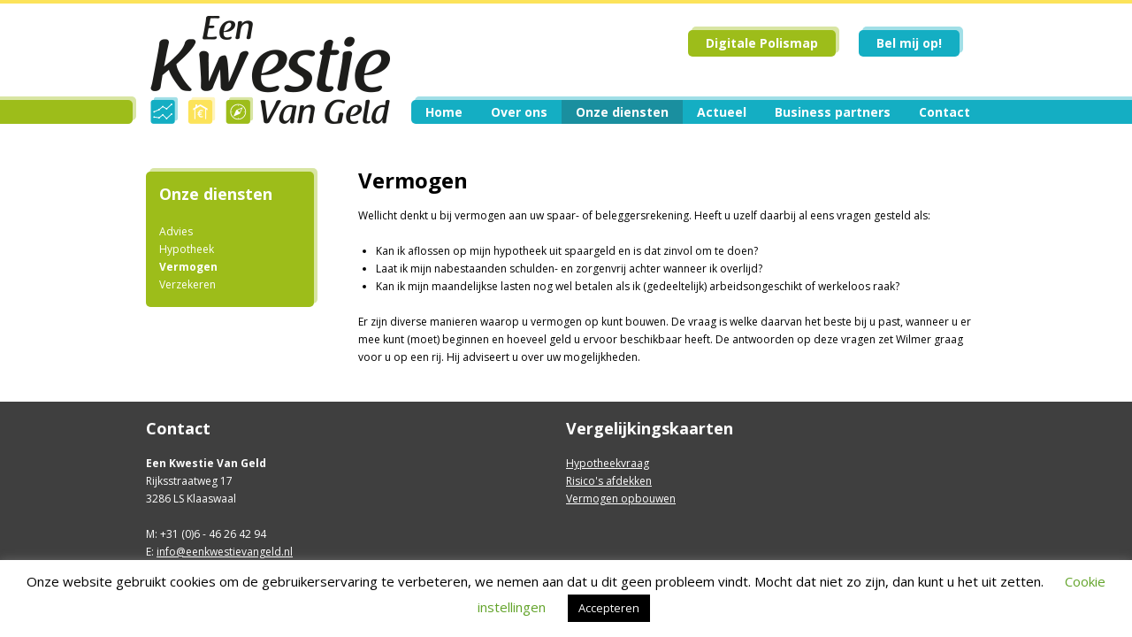

--- FILE ---
content_type: text/html; charset=UTF-8
request_url: https://www.eenkwestievangeld.nl/vermogen/
body_size: 9981
content:
<!doctype html>
<html  xmlns="http://www.w3.org/1999/xhtml" prefix="" lang="nl-NL">
<head>
<meta charset="UTF-8" />

<meta name="viewport" content="width=device-width, initial-scale=1.0, maximum-scale=1.0, minimum-scale=1.0">


<title>Vermogen  |  Een Kwestie Van Geld</title>

<link rel="profile" href="http://gmpg.org/xfn/11" />

<link rel="stylesheet" type="text/css" href="https://www.eenkwestievangeld.nl/wp-content/themes/ekvg/reset.css">
<link href='https://fonts.googleapis.com/css?family=Open+Sans:400,700' rel='stylesheet' type='text/css'>
<link rel="stylesheet" type="text/css" media="all" href="https://www.eenkwestievangeld.nl/wp-content/themes/ekvg/style.css?v=1" />
<link rel="pingback" href="https://www.eenkwestievangeld.nl/xmlrpc.php" />

<script src="//code.jquery.com/jquery-1.10.2.js"></script>
<script src="https://www.eenkwestievangeld.nl/wp-content/themes/ekvg/main.js" type="text/javascript"></script>
	

<!-- BEGIN Metadata added by the Add-Meta-Tags WordPress plugin -->
<meta name="description" content="Wellicht denkt u bij vermogen aan uw spaar- of beleggersrekening. Heeft u uzelf daarbij al eens vragen gesteld als: Kan ik aflossen op mijn hypotheek uit spaargeld en is dat zinvol om te doen?Laat ik mijn nabestaanden schulden- en zorgenvrij achter wanneer ik overlijd?Kan ik mijn maandelijkse lasten..." />
<!-- END Metadata added by the Add-Meta-Tags WordPress plugin -->

<meta name='robots' content='max-image-preview:large' />
	<style>img:is([sizes="auto" i], [sizes^="auto," i]) { contain-intrinsic-size: 3000px 1500px }</style>
	<link rel="alternate" type="application/rss+xml" title="Een Kwestie Van Geld &raquo; Vermogen reacties feed" href="https://www.eenkwestievangeld.nl/vermogen/feed/" />
<script type="text/javascript">
/* <![CDATA[ */
window._wpemojiSettings = {"baseUrl":"https:\/\/s.w.org\/images\/core\/emoji\/16.0.1\/72x72\/","ext":".png","svgUrl":"https:\/\/s.w.org\/images\/core\/emoji\/16.0.1\/svg\/","svgExt":".svg","source":{"concatemoji":"https:\/\/www.eenkwestievangeld.nl\/wp-includes\/js\/wp-emoji-release.min.js?ver=6.8.3"}};
/*! This file is auto-generated */
!function(s,n){var o,i,e;function c(e){try{var t={supportTests:e,timestamp:(new Date).valueOf()};sessionStorage.setItem(o,JSON.stringify(t))}catch(e){}}function p(e,t,n){e.clearRect(0,0,e.canvas.width,e.canvas.height),e.fillText(t,0,0);var t=new Uint32Array(e.getImageData(0,0,e.canvas.width,e.canvas.height).data),a=(e.clearRect(0,0,e.canvas.width,e.canvas.height),e.fillText(n,0,0),new Uint32Array(e.getImageData(0,0,e.canvas.width,e.canvas.height).data));return t.every(function(e,t){return e===a[t]})}function u(e,t){e.clearRect(0,0,e.canvas.width,e.canvas.height),e.fillText(t,0,0);for(var n=e.getImageData(16,16,1,1),a=0;a<n.data.length;a++)if(0!==n.data[a])return!1;return!0}function f(e,t,n,a){switch(t){case"flag":return n(e,"\ud83c\udff3\ufe0f\u200d\u26a7\ufe0f","\ud83c\udff3\ufe0f\u200b\u26a7\ufe0f")?!1:!n(e,"\ud83c\udde8\ud83c\uddf6","\ud83c\udde8\u200b\ud83c\uddf6")&&!n(e,"\ud83c\udff4\udb40\udc67\udb40\udc62\udb40\udc65\udb40\udc6e\udb40\udc67\udb40\udc7f","\ud83c\udff4\u200b\udb40\udc67\u200b\udb40\udc62\u200b\udb40\udc65\u200b\udb40\udc6e\u200b\udb40\udc67\u200b\udb40\udc7f");case"emoji":return!a(e,"\ud83e\udedf")}return!1}function g(e,t,n,a){var r="undefined"!=typeof WorkerGlobalScope&&self instanceof WorkerGlobalScope?new OffscreenCanvas(300,150):s.createElement("canvas"),o=r.getContext("2d",{willReadFrequently:!0}),i=(o.textBaseline="top",o.font="600 32px Arial",{});return e.forEach(function(e){i[e]=t(o,e,n,a)}),i}function t(e){var t=s.createElement("script");t.src=e,t.defer=!0,s.head.appendChild(t)}"undefined"!=typeof Promise&&(o="wpEmojiSettingsSupports",i=["flag","emoji"],n.supports={everything:!0,everythingExceptFlag:!0},e=new Promise(function(e){s.addEventListener("DOMContentLoaded",e,{once:!0})}),new Promise(function(t){var n=function(){try{var e=JSON.parse(sessionStorage.getItem(o));if("object"==typeof e&&"number"==typeof e.timestamp&&(new Date).valueOf()<e.timestamp+604800&&"object"==typeof e.supportTests)return e.supportTests}catch(e){}return null}();if(!n){if("undefined"!=typeof Worker&&"undefined"!=typeof OffscreenCanvas&&"undefined"!=typeof URL&&URL.createObjectURL&&"undefined"!=typeof Blob)try{var e="postMessage("+g.toString()+"("+[JSON.stringify(i),f.toString(),p.toString(),u.toString()].join(",")+"));",a=new Blob([e],{type:"text/javascript"}),r=new Worker(URL.createObjectURL(a),{name:"wpTestEmojiSupports"});return void(r.onmessage=function(e){c(n=e.data),r.terminate(),t(n)})}catch(e){}c(n=g(i,f,p,u))}t(n)}).then(function(e){for(var t in e)n.supports[t]=e[t],n.supports.everything=n.supports.everything&&n.supports[t],"flag"!==t&&(n.supports.everythingExceptFlag=n.supports.everythingExceptFlag&&n.supports[t]);n.supports.everythingExceptFlag=n.supports.everythingExceptFlag&&!n.supports.flag,n.DOMReady=!1,n.readyCallback=function(){n.DOMReady=!0}}).then(function(){return e}).then(function(){var e;n.supports.everything||(n.readyCallback(),(e=n.source||{}).concatemoji?t(e.concatemoji):e.wpemoji&&e.twemoji&&(t(e.twemoji),t(e.wpemoji)))}))}((window,document),window._wpemojiSettings);
/* ]]> */
</script>
<style id='wp-emoji-styles-inline-css' type='text/css'>

	img.wp-smiley, img.emoji {
		display: inline !important;
		border: none !important;
		box-shadow: none !important;
		height: 1em !important;
		width: 1em !important;
		margin: 0 0.07em !important;
		vertical-align: -0.1em !important;
		background: none !important;
		padding: 0 !important;
	}
</style>
<link rel='stylesheet' id='wp-block-library-css' href='https://www.eenkwestievangeld.nl/wp-includes/css/dist/block-library/style.min.css?ver=6.8.3' type='text/css' media='all' />
<style id='classic-theme-styles-inline-css' type='text/css'>
/*! This file is auto-generated */
.wp-block-button__link{color:#fff;background-color:#32373c;border-radius:9999px;box-shadow:none;text-decoration:none;padding:calc(.667em + 2px) calc(1.333em + 2px);font-size:1.125em}.wp-block-file__button{background:#32373c;color:#fff;text-decoration:none}
</style>
<style id='global-styles-inline-css' type='text/css'>
:root{--wp--preset--aspect-ratio--square: 1;--wp--preset--aspect-ratio--4-3: 4/3;--wp--preset--aspect-ratio--3-4: 3/4;--wp--preset--aspect-ratio--3-2: 3/2;--wp--preset--aspect-ratio--2-3: 2/3;--wp--preset--aspect-ratio--16-9: 16/9;--wp--preset--aspect-ratio--9-16: 9/16;--wp--preset--color--black: #000000;--wp--preset--color--cyan-bluish-gray: #abb8c3;--wp--preset--color--white: #ffffff;--wp--preset--color--pale-pink: #f78da7;--wp--preset--color--vivid-red: #cf2e2e;--wp--preset--color--luminous-vivid-orange: #ff6900;--wp--preset--color--luminous-vivid-amber: #fcb900;--wp--preset--color--light-green-cyan: #7bdcb5;--wp--preset--color--vivid-green-cyan: #00d084;--wp--preset--color--pale-cyan-blue: #8ed1fc;--wp--preset--color--vivid-cyan-blue: #0693e3;--wp--preset--color--vivid-purple: #9b51e0;--wp--preset--gradient--vivid-cyan-blue-to-vivid-purple: linear-gradient(135deg,rgba(6,147,227,1) 0%,rgb(155,81,224) 100%);--wp--preset--gradient--light-green-cyan-to-vivid-green-cyan: linear-gradient(135deg,rgb(122,220,180) 0%,rgb(0,208,130) 100%);--wp--preset--gradient--luminous-vivid-amber-to-luminous-vivid-orange: linear-gradient(135deg,rgba(252,185,0,1) 0%,rgba(255,105,0,1) 100%);--wp--preset--gradient--luminous-vivid-orange-to-vivid-red: linear-gradient(135deg,rgba(255,105,0,1) 0%,rgb(207,46,46) 100%);--wp--preset--gradient--very-light-gray-to-cyan-bluish-gray: linear-gradient(135deg,rgb(238,238,238) 0%,rgb(169,184,195) 100%);--wp--preset--gradient--cool-to-warm-spectrum: linear-gradient(135deg,rgb(74,234,220) 0%,rgb(151,120,209) 20%,rgb(207,42,186) 40%,rgb(238,44,130) 60%,rgb(251,105,98) 80%,rgb(254,248,76) 100%);--wp--preset--gradient--blush-light-purple: linear-gradient(135deg,rgb(255,206,236) 0%,rgb(152,150,240) 100%);--wp--preset--gradient--blush-bordeaux: linear-gradient(135deg,rgb(254,205,165) 0%,rgb(254,45,45) 50%,rgb(107,0,62) 100%);--wp--preset--gradient--luminous-dusk: linear-gradient(135deg,rgb(255,203,112) 0%,rgb(199,81,192) 50%,rgb(65,88,208) 100%);--wp--preset--gradient--pale-ocean: linear-gradient(135deg,rgb(255,245,203) 0%,rgb(182,227,212) 50%,rgb(51,167,181) 100%);--wp--preset--gradient--electric-grass: linear-gradient(135deg,rgb(202,248,128) 0%,rgb(113,206,126) 100%);--wp--preset--gradient--midnight: linear-gradient(135deg,rgb(2,3,129) 0%,rgb(40,116,252) 100%);--wp--preset--font-size--small: 13px;--wp--preset--font-size--medium: 20px;--wp--preset--font-size--large: 36px;--wp--preset--font-size--x-large: 42px;--wp--preset--spacing--20: 0.44rem;--wp--preset--spacing--30: 0.67rem;--wp--preset--spacing--40: 1rem;--wp--preset--spacing--50: 1.5rem;--wp--preset--spacing--60: 2.25rem;--wp--preset--spacing--70: 3.38rem;--wp--preset--spacing--80: 5.06rem;--wp--preset--shadow--natural: 6px 6px 9px rgba(0, 0, 0, 0.2);--wp--preset--shadow--deep: 12px 12px 50px rgba(0, 0, 0, 0.4);--wp--preset--shadow--sharp: 6px 6px 0px rgba(0, 0, 0, 0.2);--wp--preset--shadow--outlined: 6px 6px 0px -3px rgba(255, 255, 255, 1), 6px 6px rgba(0, 0, 0, 1);--wp--preset--shadow--crisp: 6px 6px 0px rgba(0, 0, 0, 1);}:where(.is-layout-flex){gap: 0.5em;}:where(.is-layout-grid){gap: 0.5em;}body .is-layout-flex{display: flex;}.is-layout-flex{flex-wrap: wrap;align-items: center;}.is-layout-flex > :is(*, div){margin: 0;}body .is-layout-grid{display: grid;}.is-layout-grid > :is(*, div){margin: 0;}:where(.wp-block-columns.is-layout-flex){gap: 2em;}:where(.wp-block-columns.is-layout-grid){gap: 2em;}:where(.wp-block-post-template.is-layout-flex){gap: 1.25em;}:where(.wp-block-post-template.is-layout-grid){gap: 1.25em;}.has-black-color{color: var(--wp--preset--color--black) !important;}.has-cyan-bluish-gray-color{color: var(--wp--preset--color--cyan-bluish-gray) !important;}.has-white-color{color: var(--wp--preset--color--white) !important;}.has-pale-pink-color{color: var(--wp--preset--color--pale-pink) !important;}.has-vivid-red-color{color: var(--wp--preset--color--vivid-red) !important;}.has-luminous-vivid-orange-color{color: var(--wp--preset--color--luminous-vivid-orange) !important;}.has-luminous-vivid-amber-color{color: var(--wp--preset--color--luminous-vivid-amber) !important;}.has-light-green-cyan-color{color: var(--wp--preset--color--light-green-cyan) !important;}.has-vivid-green-cyan-color{color: var(--wp--preset--color--vivid-green-cyan) !important;}.has-pale-cyan-blue-color{color: var(--wp--preset--color--pale-cyan-blue) !important;}.has-vivid-cyan-blue-color{color: var(--wp--preset--color--vivid-cyan-blue) !important;}.has-vivid-purple-color{color: var(--wp--preset--color--vivid-purple) !important;}.has-black-background-color{background-color: var(--wp--preset--color--black) !important;}.has-cyan-bluish-gray-background-color{background-color: var(--wp--preset--color--cyan-bluish-gray) !important;}.has-white-background-color{background-color: var(--wp--preset--color--white) !important;}.has-pale-pink-background-color{background-color: var(--wp--preset--color--pale-pink) !important;}.has-vivid-red-background-color{background-color: var(--wp--preset--color--vivid-red) !important;}.has-luminous-vivid-orange-background-color{background-color: var(--wp--preset--color--luminous-vivid-orange) !important;}.has-luminous-vivid-amber-background-color{background-color: var(--wp--preset--color--luminous-vivid-amber) !important;}.has-light-green-cyan-background-color{background-color: var(--wp--preset--color--light-green-cyan) !important;}.has-vivid-green-cyan-background-color{background-color: var(--wp--preset--color--vivid-green-cyan) !important;}.has-pale-cyan-blue-background-color{background-color: var(--wp--preset--color--pale-cyan-blue) !important;}.has-vivid-cyan-blue-background-color{background-color: var(--wp--preset--color--vivid-cyan-blue) !important;}.has-vivid-purple-background-color{background-color: var(--wp--preset--color--vivid-purple) !important;}.has-black-border-color{border-color: var(--wp--preset--color--black) !important;}.has-cyan-bluish-gray-border-color{border-color: var(--wp--preset--color--cyan-bluish-gray) !important;}.has-white-border-color{border-color: var(--wp--preset--color--white) !important;}.has-pale-pink-border-color{border-color: var(--wp--preset--color--pale-pink) !important;}.has-vivid-red-border-color{border-color: var(--wp--preset--color--vivid-red) !important;}.has-luminous-vivid-orange-border-color{border-color: var(--wp--preset--color--luminous-vivid-orange) !important;}.has-luminous-vivid-amber-border-color{border-color: var(--wp--preset--color--luminous-vivid-amber) !important;}.has-light-green-cyan-border-color{border-color: var(--wp--preset--color--light-green-cyan) !important;}.has-vivid-green-cyan-border-color{border-color: var(--wp--preset--color--vivid-green-cyan) !important;}.has-pale-cyan-blue-border-color{border-color: var(--wp--preset--color--pale-cyan-blue) !important;}.has-vivid-cyan-blue-border-color{border-color: var(--wp--preset--color--vivid-cyan-blue) !important;}.has-vivid-purple-border-color{border-color: var(--wp--preset--color--vivid-purple) !important;}.has-vivid-cyan-blue-to-vivid-purple-gradient-background{background: var(--wp--preset--gradient--vivid-cyan-blue-to-vivid-purple) !important;}.has-light-green-cyan-to-vivid-green-cyan-gradient-background{background: var(--wp--preset--gradient--light-green-cyan-to-vivid-green-cyan) !important;}.has-luminous-vivid-amber-to-luminous-vivid-orange-gradient-background{background: var(--wp--preset--gradient--luminous-vivid-amber-to-luminous-vivid-orange) !important;}.has-luminous-vivid-orange-to-vivid-red-gradient-background{background: var(--wp--preset--gradient--luminous-vivid-orange-to-vivid-red) !important;}.has-very-light-gray-to-cyan-bluish-gray-gradient-background{background: var(--wp--preset--gradient--very-light-gray-to-cyan-bluish-gray) !important;}.has-cool-to-warm-spectrum-gradient-background{background: var(--wp--preset--gradient--cool-to-warm-spectrum) !important;}.has-blush-light-purple-gradient-background{background: var(--wp--preset--gradient--blush-light-purple) !important;}.has-blush-bordeaux-gradient-background{background: var(--wp--preset--gradient--blush-bordeaux) !important;}.has-luminous-dusk-gradient-background{background: var(--wp--preset--gradient--luminous-dusk) !important;}.has-pale-ocean-gradient-background{background: var(--wp--preset--gradient--pale-ocean) !important;}.has-electric-grass-gradient-background{background: var(--wp--preset--gradient--electric-grass) !important;}.has-midnight-gradient-background{background: var(--wp--preset--gradient--midnight) !important;}.has-small-font-size{font-size: var(--wp--preset--font-size--small) !important;}.has-medium-font-size{font-size: var(--wp--preset--font-size--medium) !important;}.has-large-font-size{font-size: var(--wp--preset--font-size--large) !important;}.has-x-large-font-size{font-size: var(--wp--preset--font-size--x-large) !important;}
:where(.wp-block-post-template.is-layout-flex){gap: 1.25em;}:where(.wp-block-post-template.is-layout-grid){gap: 1.25em;}
:where(.wp-block-columns.is-layout-flex){gap: 2em;}:where(.wp-block-columns.is-layout-grid){gap: 2em;}
:root :where(.wp-block-pullquote){font-size: 1.5em;line-height: 1.6;}
</style>
<link rel='stylesheet' id='contact-form-7-css' href='https://www.eenkwestievangeld.nl/wp-content/plugins/contact-form-7/includes/css/styles.css?ver=6.1.3' type='text/css' media='all' />
<link rel='stylesheet' id='cookie-law-info-css' href='https://www.eenkwestievangeld.nl/wp-content/plugins/cookie-law-info/legacy/public/css/cookie-law-info-public.css?ver=3.3.7' type='text/css' media='all' />
<link rel='stylesheet' id='cookie-law-info-gdpr-css' href='https://www.eenkwestievangeld.nl/wp-content/plugins/cookie-law-info/legacy/public/css/cookie-law-info-gdpr.css?ver=3.3.7' type='text/css' media='all' />
<script type="text/javascript" src="https://www.eenkwestievangeld.nl/wp-includes/js/jquery/jquery.min.js?ver=3.7.1" id="jquery-core-js"></script>
<script type="text/javascript" src="https://www.eenkwestievangeld.nl/wp-includes/js/jquery/jquery-migrate.min.js?ver=3.4.1" id="jquery-migrate-js"></script>
<script type="text/javascript" id="cookie-law-info-js-extra">
/* <![CDATA[ */
var Cli_Data = {"nn_cookie_ids":["_ga"],"cookielist":[],"non_necessary_cookies":[],"ccpaEnabled":"","ccpaRegionBased":"","ccpaBarEnabled":"","strictlyEnabled":["necessary","obligatoire"],"ccpaType":"gdpr","js_blocking":"","custom_integration":"","triggerDomRefresh":"","secure_cookies":""};
var cli_cookiebar_settings = {"animate_speed_hide":"500","animate_speed_show":"500","background":"#FFF","border":"#b1a6a6c2","border_on":"","button_1_button_colour":"#000","button_1_button_hover":"#000000","button_1_link_colour":"#fff","button_1_as_button":"1","button_1_new_win":"","button_2_button_colour":"#333","button_2_button_hover":"#292929","button_2_link_colour":"#444","button_2_as_button":"","button_2_hidebar":"","button_3_button_colour":"#000","button_3_button_hover":"#000000","button_3_link_colour":"#fff","button_3_as_button":"1","button_3_new_win":"","button_4_button_colour":"#000","button_4_button_hover":"#000000","button_4_link_colour":"#62a329","button_4_as_button":"","button_7_button_colour":"#61a229","button_7_button_hover":"#4e8221","button_7_link_colour":"#fff","button_7_as_button":"1","button_7_new_win":"","font_family":"inherit","header_fix":"","notify_animate_hide":"1","notify_animate_show":"","notify_div_id":"#cookie-law-info-bar","notify_position_horizontal":"right","notify_position_vertical":"bottom","scroll_close":"","scroll_close_reload":"","accept_close_reload":"","reject_close_reload":"","showagain_tab":"","showagain_background":"#fff","showagain_border":"#000","showagain_div_id":"#cookie-law-info-again","showagain_x_position":"100px","text":"#000","show_once_yn":"","show_once":"10000","logging_on":"","as_popup":"","popup_overlay":"1","bar_heading_text":"","cookie_bar_as":"banner","popup_showagain_position":"bottom-right","widget_position":"left"};
var log_object = {"ajax_url":"https:\/\/www.eenkwestievangeld.nl\/wp-admin\/admin-ajax.php"};
/* ]]> */
</script>
<script type="text/javascript" src="https://www.eenkwestievangeld.nl/wp-content/plugins/cookie-law-info/legacy/public/js/cookie-law-info-public.js?ver=3.3.7" id="cookie-law-info-js"></script>
<link rel="https://api.w.org/" href="https://www.eenkwestievangeld.nl/wp-json/" /><link rel="alternate" title="JSON" type="application/json" href="https://www.eenkwestievangeld.nl/wp-json/wp/v2/pages/48" /><link rel="EditURI" type="application/rsd+xml" title="RSD" href="https://www.eenkwestievangeld.nl/xmlrpc.php?rsd" />
<meta name="generator" content="WordPress 6.8.3" />
<link rel="canonical" href="https://www.eenkwestievangeld.nl/vermogen/" />
<link rel='shortlink' href='https://www.eenkwestievangeld.nl/?p=48' />
<link rel="alternate" title="oEmbed (JSON)" type="application/json+oembed" href="https://www.eenkwestievangeld.nl/wp-json/oembed/1.0/embed?url=https%3A%2F%2Fwww.eenkwestievangeld.nl%2Fvermogen%2F" />
<link rel="alternate" title="oEmbed (XML)" type="text/xml+oembed" href="https://www.eenkwestievangeld.nl/wp-json/oembed/1.0/embed?url=https%3A%2F%2Fwww.eenkwestievangeld.nl%2Fvermogen%2F&#038;format=xml" />
<link rel="icon" href="https://www.eenkwestievangeld.nl/wp-content/uploads/2020/10/cropped-favicon-32x32.png" sizes="32x32" />
<link rel="icon" href="https://www.eenkwestievangeld.nl/wp-content/uploads/2020/10/cropped-favicon-192x192.png" sizes="192x192" />
<link rel="apple-touch-icon" href="https://www.eenkwestievangeld.nl/wp-content/uploads/2020/10/cropped-favicon-180x180.png" />
<meta name="msapplication-TileImage" content="https://www.eenkwestievangeld.nl/wp-content/uploads/2020/10/cropped-favicon-270x270.png" />
	<link rel='archives' title='december 2024' href='https://www.eenkwestievangeld.nl/2024/12/' />
	<link rel='archives' title='november 2024' href='https://www.eenkwestievangeld.nl/2024/11/' />
	<link rel='archives' title='oktober 2024' href='https://www.eenkwestievangeld.nl/2024/10/' />
	<link rel='archives' title='september 2024' href='https://www.eenkwestievangeld.nl/2024/09/' />
	<link rel='archives' title='augustus 2024' href='https://www.eenkwestievangeld.nl/2024/08/' />
	<link rel='archives' title='juli 2024' href='https://www.eenkwestievangeld.nl/2024/07/' />
	<link rel='archives' title='juni 2024' href='https://www.eenkwestievangeld.nl/2024/06/' />
	<link rel='archives' title='mei 2024' href='https://www.eenkwestievangeld.nl/2024/05/' />
	<link rel='archives' title='april 2024' href='https://www.eenkwestievangeld.nl/2024/04/' />
	<link rel='archives' title='maart 2024' href='https://www.eenkwestievangeld.nl/2024/03/' />
	<link rel='archives' title='februari 2024' href='https://www.eenkwestievangeld.nl/2024/02/' />
	<link rel='archives' title='januari 2024' href='https://www.eenkwestievangeld.nl/2024/01/' />
	<link rel='archives' title='december 2023' href='https://www.eenkwestievangeld.nl/2023/12/' />
	<link rel='archives' title='november 2023' href='https://www.eenkwestievangeld.nl/2023/11/' />
	<link rel='archives' title='oktober 2023' href='https://www.eenkwestievangeld.nl/2023/10/' />
	<link rel='archives' title='september 2023' href='https://www.eenkwestievangeld.nl/2023/09/' />
	<link rel='archives' title='augustus 2023' href='https://www.eenkwestievangeld.nl/2023/08/' />
	<link rel='archives' title='juli 2023' href='https://www.eenkwestievangeld.nl/2023/07/' />
	<link rel='archives' title='juni 2023' href='https://www.eenkwestievangeld.nl/2023/06/' />
	<link rel='archives' title='mei 2023' href='https://www.eenkwestievangeld.nl/2023/05/' />
	<link rel='archives' title='april 2023' href='https://www.eenkwestievangeld.nl/2023/04/' />
	<link rel='archives' title='maart 2023' href='https://www.eenkwestievangeld.nl/2023/03/' />
	<link rel='archives' title='februari 2023' href='https://www.eenkwestievangeld.nl/2023/02/' />
	<link rel='archives' title='januari 2021' href='https://www.eenkwestievangeld.nl/2021/01/' />
	<link rel='archives' title='december 2015' href='https://www.eenkwestievangeld.nl/2015/12/' />
	<link rel='archives' title='november 2015' href='https://www.eenkwestievangeld.nl/2015/11/' />
	<link rel='archives' title='september 2015' href='https://www.eenkwestievangeld.nl/2015/09/' />
	<link rel='archives' title='augustus 2015' href='https://www.eenkwestievangeld.nl/2015/08/' />
	<link rel='archives' title='april 2015' href='https://www.eenkwestievangeld.nl/2015/04/' />
	<link rel='archives' title='oktober 2014' href='https://www.eenkwestievangeld.nl/2014/10/' />
	<link rel='archives' title='september 2014' href='https://www.eenkwestievangeld.nl/2014/09/' />
	
<!-- Global site tag (gtag.js) - Google Analytics -->
<script async src="https://www.googletagmanager.com/gtag/js?id=UA-24545618-15"></script>
<script>
  window.dataLayer = window.dataLayer || [];
  function gtag(){dataLayer.push(arguments);}
  gtag('js', new Date());

  gtag('config', 'UA-24545618-15', { 'anonymize_ip': true });
</script>

	
</head>

<body>
	<div id="container">
        <div class="balk">
            <div class="balk_links">
                Een Kwestie Van Geld
            </div>
            <div class="balk_rechts">
                Een Kwestie Van Geld
            </div>
        </div>
    	<header>
        	<div class="balk_rechts_blokje"></div>
        	<div class="balk_links_blokje"></div>
        	<div class="balk_links_blokje2"></div>
        	<a href="https://www.eenkwestievangeld.nl" title="Een Kwestie Van Geld" class="logo"><img src="https://www.eenkwestievangeld.nl/wp-content/themes/ekvg/images/EenKwestieVanGeld.png" alt="Een Kwestie Van Geld" /></a>
        	<a href="https://www.eenkwestievangeld.nl/bel-mij-op/" class="CTA">Bel mij op!</a>
        	<a href="https://eenkwestievangeld.polisdossier.nl/" class="CTA polismap" target="_blank">Digitale Polismap</a>
       		<div class="mobiletrigger">Menu</div>
			<div class="menu-hoofdmenu-container"><ul id="menu-hoofdmenu" class="nav"><li id="menu-item-7" class="menu-item menu-item-type-post_type menu-item-object-page menu-item-home menu-item-7"><a title="Een Kwestie Van Geld" href="https://www.eenkwestievangeld.nl/">Home</a></li>
<li id="menu-item-14" class="menu-item menu-item-type-post_type menu-item-object-page menu-item-has-children menu-item-14"><a href="https://www.eenkwestievangeld.nl/over-ons/">Over ons</a>
<ul class="sub-menu">
	<li id="menu-item-113" class="menu-item menu-item-type-post_type menu-item-object-page menu-item-113"><a href="https://www.eenkwestievangeld.nl/over-ons/">Een Kwestie Van Geld</a></li>
	<li id="menu-item-15" class="menu-item menu-item-type-post_type menu-item-object-page menu-item-15"><a href="https://www.eenkwestievangeld.nl/wilmer-den-hoed/">Wilmer den Hoed</a></li>
	<li id="menu-item-40" class="menu-item menu-item-type-post_type menu-item-object-page menu-item-40"><a href="https://www.eenkwestievangeld.nl/visie-kernwaardes/">Visie / Kernwaardes</a></li>
	<li id="menu-item-42" class="menu-item menu-item-type-post_type menu-item-object-page menu-item-42"><a href="https://www.eenkwestievangeld.nl/werkwijze/">Werkwijze</a></li>
	<li id="menu-item-41" class="menu-item menu-item-type-post_type menu-item-object-page menu-item-41"><a href="https://www.eenkwestievangeld.nl/vergoeding/">Vergoeding</a></li>
</ul>
</li>
<li id="menu-item-114" class="menu-item menu-item-type-post_type menu-item-object-page current-menu-ancestor current-menu-parent current_page_parent current_page_ancestor menu-item-has-children menu-item-114"><a href="https://www.eenkwestievangeld.nl/advies/">Onze diensten</a>
<ul class="sub-menu">
	<li id="menu-item-56" class="menu-item menu-item-type-post_type menu-item-object-page menu-item-56"><a href="https://www.eenkwestievangeld.nl/advies/">Advies</a></li>
	<li id="menu-item-55" class="menu-item menu-item-type-post_type menu-item-object-page menu-item-55"><a href="https://www.eenkwestievangeld.nl/hypotheek/">Hypotheek</a></li>
	<li id="menu-item-54" class="menu-item menu-item-type-post_type menu-item-object-page current-menu-item page_item page-item-48 current_page_item menu-item-54"><a href="https://www.eenkwestievangeld.nl/vermogen/">Vermogen</a></li>
	<li id="menu-item-53" class="menu-item menu-item-type-post_type menu-item-object-page menu-item-53"><a href="https://www.eenkwestievangeld.nl/verzekeren/">Verzekeren</a></li>
</ul>
</li>
<li id="menu-item-111" class="menu-item menu-item-type-taxonomy menu-item-object-category menu-item-has-children menu-item-111"><a href="https://www.eenkwestievangeld.nl/category/nieuws/">Actueel</a>
<ul class="sub-menu">
	<li id="menu-item-60" class="menu-item menu-item-type-taxonomy menu-item-object-category menu-item-60"><a href="https://www.eenkwestievangeld.nl/category/nieuws/">Nieuws</a></li>
	<li id="menu-item-81" class="menu-item menu-item-type-post_type menu-item-object-page menu-item-81"><a href="https://www.eenkwestievangeld.nl/hypotheekvormen/">Hypotheekvormen</a></li>
</ul>
</li>
<li id="menu-item-115" class="menu-item menu-item-type-post_type menu-item-object-page menu-item-has-children menu-item-115"><a href="https://www.eenkwestievangeld.nl/geldverstrekkers/">Business partners</a>
<ul class="sub-menu">
	<li id="menu-item-80" class="menu-item menu-item-type-post_type menu-item-object-page menu-item-80"><a href="https://www.eenkwestievangeld.nl/geldverstrekkers/">Geldverstrekkers</a></li>
	<li id="menu-item-79" class="menu-item menu-item-type-post_type menu-item-object-page menu-item-79"><a href="https://www.eenkwestievangeld.nl/verzekeraars/">Verzekeraars</a></li>
	<li id="menu-item-78" class="menu-item menu-item-type-post_type menu-item-object-page menu-item-78"><a href="https://www.eenkwestievangeld.nl/vermogensbeheerders/">Vermogensbeheerders</a></li>
	<li id="menu-item-77" class="menu-item menu-item-type-post_type menu-item-object-page menu-item-77"><a href="https://www.eenkwestievangeld.nl/notarissen/">Notarissen</a></li>
	<li id="menu-item-76" class="menu-item menu-item-type-post_type menu-item-object-page menu-item-76"><a href="https://www.eenkwestievangeld.nl/makelaars-taxateurs/">Makelaars / taxateurs</a></li>
</ul>
</li>
<li id="menu-item-93" class="menu-item menu-item-type-post_type menu-item-object-page menu-item-93"><a href="https://www.eenkwestievangeld.nl/contact/">Contact</a></li>
</ul></div>                        
        </header>

		 
    <div id="content">
             
		            
            <div class="vervolg">

				<div class="sidebar">
 
<div id="nav_menu" class="module groen widget widget_nav_menu">
<!--Submenu--><div class="menu-hoofdmenu-container"><ul id="menu-hoofdmenu-1" class="menu"><li class="menu-item menu-item-type-post_type menu-item-object-page menu-item-home menu-item-7"><a title="Een Kwestie Van Geld" href="https://www.eenkwestievangeld.nl/">Home</a></li>
<li class="menu-item menu-item-type-post_type menu-item-object-page menu-item-has-children menu-item-14"><a href="https://www.eenkwestievangeld.nl/over-ons/">Over ons</a>
<ul class="sub-menu">
	<li class="menu-item menu-item-type-post_type menu-item-object-page menu-item-113"><a href="https://www.eenkwestievangeld.nl/over-ons/">Een Kwestie Van Geld</a></li>
	<li class="menu-item menu-item-type-post_type menu-item-object-page menu-item-15"><a href="https://www.eenkwestievangeld.nl/wilmer-den-hoed/">Wilmer den Hoed</a></li>
	<li class="menu-item menu-item-type-post_type menu-item-object-page menu-item-40"><a href="https://www.eenkwestievangeld.nl/visie-kernwaardes/">Visie / Kernwaardes</a></li>
	<li class="menu-item menu-item-type-post_type menu-item-object-page menu-item-42"><a href="https://www.eenkwestievangeld.nl/werkwijze/">Werkwijze</a></li>
	<li class="menu-item menu-item-type-post_type menu-item-object-page menu-item-41"><a href="https://www.eenkwestievangeld.nl/vergoeding/">Vergoeding</a></li>
</ul>
</li>
<li class="menu-item menu-item-type-post_type menu-item-object-page current-menu-ancestor current-menu-parent current_page_parent current_page_ancestor menu-item-has-children menu-item-114"><a href="https://www.eenkwestievangeld.nl/advies/">Onze diensten</a>
<ul class="sub-menu">
	<li class="menu-item menu-item-type-post_type menu-item-object-page menu-item-56"><a href="https://www.eenkwestievangeld.nl/advies/">Advies</a></li>
	<li class="menu-item menu-item-type-post_type menu-item-object-page menu-item-55"><a href="https://www.eenkwestievangeld.nl/hypotheek/">Hypotheek</a></li>
	<li class="menu-item menu-item-type-post_type menu-item-object-page current-menu-item page_item page-item-48 current_page_item menu-item-54"><a href="https://www.eenkwestievangeld.nl/vermogen/">Vermogen</a></li>
	<li class="menu-item menu-item-type-post_type menu-item-object-page menu-item-53"><a href="https://www.eenkwestievangeld.nl/verzekeren/">Verzekeren</a></li>
</ul>
</li>
<li class="menu-item menu-item-type-taxonomy menu-item-object-category menu-item-has-children menu-item-111"><a href="https://www.eenkwestievangeld.nl/category/nieuws/">Actueel</a>
<ul class="sub-menu">
	<li class="menu-item menu-item-type-taxonomy menu-item-object-category menu-item-60"><a href="https://www.eenkwestievangeld.nl/category/nieuws/">Nieuws</a></li>
	<li class="menu-item menu-item-type-post_type menu-item-object-page menu-item-81"><a href="https://www.eenkwestievangeld.nl/hypotheekvormen/">Hypotheekvormen</a></li>
</ul>
</li>
<li class="menu-item menu-item-type-post_type menu-item-object-page menu-item-has-children menu-item-115"><a href="https://www.eenkwestievangeld.nl/geldverstrekkers/">Business partners</a>
<ul class="sub-menu">
	<li class="menu-item menu-item-type-post_type menu-item-object-page menu-item-80"><a href="https://www.eenkwestievangeld.nl/geldverstrekkers/">Geldverstrekkers</a></li>
	<li class="menu-item menu-item-type-post_type menu-item-object-page menu-item-79"><a href="https://www.eenkwestievangeld.nl/verzekeraars/">Verzekeraars</a></li>
	<li class="menu-item menu-item-type-post_type menu-item-object-page menu-item-78"><a href="https://www.eenkwestievangeld.nl/vermogensbeheerders/">Vermogensbeheerders</a></li>
	<li class="menu-item menu-item-type-post_type menu-item-object-page menu-item-77"><a href="https://www.eenkwestievangeld.nl/notarissen/">Notarissen</a></li>
	<li class="menu-item menu-item-type-post_type menu-item-object-page menu-item-76"><a href="https://www.eenkwestievangeld.nl/makelaars-taxateurs/">Makelaars / taxateurs</a></li>
</ul>
</li>
<li class="menu-item menu-item-type-post_type menu-item-object-page menu-item-93"><a href="https://www.eenkwestievangeld.nl/contact/">Contact</a></li>
</ul></div><!--Submenu Tools--><div class="menu-inactief-container"><ul id="menu-inactief" class="menu"><li id="menu-item-141" class="menu-item menu-item-type-post_type menu-item-object-page menu-item-141"><a href="https://www.eenkwestievangeld.nl/rekentool/">Rekentool</a></li>
<li id="menu-item-142" class="menu-item menu-item-type-post_type menu-item-object-page menu-item-142"><a href="https://www.eenkwestievangeld.nl/spaartool/">Spaartool</a></li>
<li id="menu-item-143" class="menu-item menu-item-type-post_type menu-item-object-page menu-item-143"><a href="https://www.eenkwestievangeld.nl/bel-mij-op/">Bel mij op!</a></li>
</ul></div></div>

</div>   

                <div class="main">
                
					                    
                    <h1>Vermogen</h1>
                    
<p>Wellicht denkt u bij vermogen aan uw spaar- of beleggersrekening. Heeft u uzelf daarbij al eens vragen gesteld als:</p>



<ul class="wp-block-list"><li>Kan ik aflossen op mijn hypotheek uit spaargeld en is dat zinvol om te doen?</li><li>Laat ik mijn nabestaanden schulden- en zorgenvrij achter wanneer ik overlijd?</li><li>Kan ik mijn maandelijkse lasten nog wel betalen als ik (gedeeltelijk) arbeidsongeschikt of werkeloos raak?</li></ul>



<p>Er zijn diverse manieren waarop u vermogen op kunt bouwen. De vraag is welke daarvan het beste bij u past, wanneer u er mee kunt (moet) beginnen en hoeveel geld u ervoor beschikbaar heeft. De antwoorden op deze vragen zet Wilmer graag voor u op een rij. Hij adviseert u over uw mogelijkheden.</p>
                </div>
                
            </div>
            
             
            
			
 
</div>
 
	</div></div>
    <div id="footer">
        <div class="wrapper">
            <div class="footer_left">
            <h3>Contact</h3>
            <b>Een Kwestie Van Geld</b>
            <p>Rijksstraatweg 17<br />
                3286 LS Klaaswaal</p><br />

            <p>M: +31 (0)6 - 46 26 42 94</p>
            <p>E: <a href="mailto:info@eenkwestievangeld.nl">info@eenkwestievangeld.nl</a></p>
            </div>
            <div class="footer_right">
                <h3>Vergelijkingskaarten</h3>
                <ul>
                                                                        <li><a href="https://www.eenkwestievangeld.nl/wp-content/uploads/2023/09/20230929-Vergelijkingskaart-Hypotheek.pdf" target="_blank">Hypotheekvraag</a></li>
                                                    <li><a href="https://www.eenkwestievangeld.nl/wp-content/uploads/2023/09/20230929-Vergelijkingskaart-Risicos-afdekken.pdf" target="_blank">Risico's afdekken</a></li>
                                                    <li><a href="https://www.eenkwestievangeld.nl/wp-content/uploads/2023/09/20230929-Vergelijkingskaart-Vermogen-opbouwen.pdf" target="_blank">Vermogen opbouwen</a></li>
                                                            </ul>
            </div>
        </div>
    </div>

	<div class="subfooter">
		<div class="wrapper">
		&copy; 2026 Een Kwestie van Geld &bull; <a href="https://www.eenkwestievangeld.nl/privacy-cookie-statement/">Privacy- &amp; Cookie-statement</a> &bull; <a href="https://www.eenkwestievangeld.nl/disclaimer/">Disclaimer</a> &bull; <a href="https://www.eenkwestievangeld.nl/wp-content/uploads/2025/03/20140605-Klachtenprocedure.pdf" target="_blank">Klachtenprocedure</a></div>
	</div>

	


<script type="speculationrules">
{"prefetch":[{"source":"document","where":{"and":[{"href_matches":"\/*"},{"not":{"href_matches":["\/wp-*.php","\/wp-admin\/*","\/wp-content\/uploads\/*","\/wp-content\/*","\/wp-content\/plugins\/*","\/wp-content\/themes\/ekvg\/*","\/*\\?(.+)"]}},{"not":{"selector_matches":"a[rel~=\"nofollow\"]"}},{"not":{"selector_matches":".no-prefetch, .no-prefetch a"}}]},"eagerness":"conservative"}]}
</script>
<!--googleoff: all--><div id="cookie-law-info-bar" data-nosnippet="true"><span>Onze website gebruikt cookies om de gebruikerservaring te verbeteren, we nemen aan dat u dit geen probleem vindt. Mocht dat niet zo zijn, dan kunt u het uit zetten. <a role='button' class="cli_settings_button" style="margin:5px 20px 5px 20px">Cookie instellingen</a><a role='button' data-cli_action="accept" id="cookie_action_close_header" class="medium cli-plugin-button cli-plugin-main-button cookie_action_close_header cli_action_button wt-cli-accept-btn" style="margin:5px">Accepteren</a></span></div><div id="cookie-law-info-again" data-nosnippet="true"><span id="cookie_hdr_showagain">Privacy &amp; Cookies Policy</span></div><div class="cli-modal" data-nosnippet="true" id="cliSettingsPopup" tabindex="-1" role="dialog" aria-labelledby="cliSettingsPopup" aria-hidden="true">
  <div class="cli-modal-dialog" role="document">
	<div class="cli-modal-content cli-bar-popup">
		  <button type="button" class="cli-modal-close" id="cliModalClose">
			<svg class="" viewBox="0 0 24 24"><path d="M19 6.41l-1.41-1.41-5.59 5.59-5.59-5.59-1.41 1.41 5.59 5.59-5.59 5.59 1.41 1.41 5.59-5.59 5.59 5.59 1.41-1.41-5.59-5.59z"></path><path d="M0 0h24v24h-24z" fill="none"></path></svg>
			<span class="wt-cli-sr-only">Sluiten</span>
		  </button>
		  <div class="cli-modal-body">
			<div class="cli-container-fluid cli-tab-container">
	<div class="cli-row">
		<div class="cli-col-12 cli-align-items-stretch cli-px-0">
			<div class="cli-privacy-overview">
				<h4>Privacyoverzicht</h4>				<div class="cli-privacy-content">
					<div class="cli-privacy-content-text">Ook wij verzamelen en bewaren jouw persoonlijke informatie voor verschillende doeleinden.<br />
<br />
Je kunt van ons verwachten dat we netjes met jouw gegevens omgaan. Het is niet voor niets persoonlijke informatie.<br />
<br />
Er zijn verschillende manieren waarop wij aan jouw gegevens komen. Dat kan via onze website, de nieuwsbrief of wanneer je ons een email stuurt of belt. We bewaren jouw gegevens alleen als we ze nodig hebben om ons werk goed te kunnen uitvoeren. En, als je daar toestemming voor geeft, onze nieuwsbrief toe te sturen.</div>
				</div>
				<a class="cli-privacy-readmore" aria-label="Meer weergeven" role="button" data-readmore-text="Meer weergeven" data-readless-text="Minder weergeven"></a>			</div>
		</div>
		<div class="cli-col-12 cli-align-items-stretch cli-px-0 cli-tab-section-container">
												<div class="cli-tab-section">
						<div class="cli-tab-header">
							<a role="button" tabindex="0" class="cli-nav-link cli-settings-mobile" data-target="necessary" data-toggle="cli-toggle-tab">
								Necessary							</a>
															<div class="wt-cli-necessary-checkbox">
									<input type="checkbox" class="cli-user-preference-checkbox"  id="wt-cli-checkbox-necessary" data-id="checkbox-necessary" checked="checked"  />
									<label class="form-check-label" for="wt-cli-checkbox-necessary">Necessary</label>
								</div>
								<span class="cli-necessary-caption">Altijd ingeschakeld</span>
													</div>
						<div class="cli-tab-content">
							<div class="cli-tab-pane cli-fade" data-id="necessary">
								<div class="wt-cli-cookie-description">
									Noodzakelijke cookies zijn nodig om een website goed te laten functioneren. Deze cookies slaan geen persoonlijke data op.								</div>
							</div>
						</div>
					</div>
																		</div>
	</div>
</div>
		  </div>
		  <div class="cli-modal-footer">
			<div class="wt-cli-element cli-container-fluid cli-tab-container">
				<div class="cli-row">
					<div class="cli-col-12 cli-align-items-stretch cli-px-0">
						<div class="cli-tab-footer wt-cli-privacy-overview-actions">
						
															<a id="wt-cli-privacy-save-btn" role="button" tabindex="0" data-cli-action="accept" class="wt-cli-privacy-btn cli_setting_save_button wt-cli-privacy-accept-btn cli-btn">OPSLAAN &amp; ACCEPTEREN</a>
													</div>
						
					</div>
				</div>
			</div>
		</div>
	</div>
  </div>
</div>
<div class="cli-modal-backdrop cli-fade cli-settings-overlay"></div>
<div class="cli-modal-backdrop cli-fade cli-popupbar-overlay"></div>
<!--googleon: all--><script type="text/javascript" src="https://www.eenkwestievangeld.nl/wp-includes/js/comment-reply.min.js?ver=6.8.3" id="comment-reply-js" async="async" data-wp-strategy="async"></script>
<script type="text/javascript" src="https://www.eenkwestievangeld.nl/wp-includes/js/dist/hooks.min.js?ver=4d63a3d491d11ffd8ac6" id="wp-hooks-js"></script>
<script type="text/javascript" src="https://www.eenkwestievangeld.nl/wp-includes/js/dist/i18n.min.js?ver=5e580eb46a90c2b997e6" id="wp-i18n-js"></script>
<script type="text/javascript" id="wp-i18n-js-after">
/* <![CDATA[ */
wp.i18n.setLocaleData( { 'text direction\u0004ltr': [ 'ltr' ] } );
/* ]]> */
</script>
<script type="text/javascript" src="https://www.eenkwestievangeld.nl/wp-content/plugins/contact-form-7/includes/swv/js/index.js?ver=6.1.3" id="swv-js"></script>
<script type="text/javascript" id="contact-form-7-js-translations">
/* <![CDATA[ */
( function( domain, translations ) {
	var localeData = translations.locale_data[ domain ] || translations.locale_data.messages;
	localeData[""].domain = domain;
	wp.i18n.setLocaleData( localeData, domain );
} )( "contact-form-7", {"translation-revision-date":"2025-10-29 09:15:30+0000","generator":"GlotPress\/4.0.3","domain":"messages","locale_data":{"messages":{"":{"domain":"messages","plural-forms":"nplurals=2; plural=n != 1;","lang":"nl"},"This contact form is placed in the wrong place.":["Dit contactformulier staat op de verkeerde plek."],"Error:":["Fout:"]}},"comment":{"reference":"includes\/js\/index.js"}} );
/* ]]> */
</script>
<script type="text/javascript" id="contact-form-7-js-before">
/* <![CDATA[ */
var wpcf7 = {
    "api": {
        "root": "https:\/\/www.eenkwestievangeld.nl\/wp-json\/",
        "namespace": "contact-form-7\/v1"
    }
};
/* ]]> */
</script>
<script type="text/javascript" src="https://www.eenkwestievangeld.nl/wp-content/plugins/contact-form-7/includes/js/index.js?ver=6.1.3" id="contact-form-7-js"></script>
<script type="text/javascript" src="https://www.google.com/recaptcha/api.js?render=6Ld-dq8UAAAAAH9XrwKTDP7-GeWoM9-Kk978IQTs&amp;ver=3.0" id="google-recaptcha-js"></script>
<script type="text/javascript" src="https://www.eenkwestievangeld.nl/wp-includes/js/dist/vendor/wp-polyfill.min.js?ver=3.15.0" id="wp-polyfill-js"></script>
<script type="text/javascript" id="wpcf7-recaptcha-js-before">
/* <![CDATA[ */
var wpcf7_recaptcha = {
    "sitekey": "6Ld-dq8UAAAAAH9XrwKTDP7-GeWoM9-Kk978IQTs",
    "actions": {
        "homepage": "homepage",
        "contactform": "contactform"
    }
};
/* ]]> */
</script>
<script type="text/javascript" src="https://www.eenkwestievangeld.nl/wp-content/plugins/contact-form-7/modules/recaptcha/index.js?ver=6.1.3" id="wpcf7-recaptcha-js"></script>

</body>
</html>


--- FILE ---
content_type: text/html; charset=utf-8
request_url: https://www.google.com/recaptcha/api2/anchor?ar=1&k=6Ld-dq8UAAAAAH9XrwKTDP7-GeWoM9-Kk978IQTs&co=aHR0cHM6Ly93d3cuZWVua3dlc3RpZXZhbmdlbGQubmw6NDQz&hl=en&v=PoyoqOPhxBO7pBk68S4YbpHZ&size=invisible&anchor-ms=20000&execute-ms=30000&cb=o5pooer6pzji
body_size: 48980
content:
<!DOCTYPE HTML><html dir="ltr" lang="en"><head><meta http-equiv="Content-Type" content="text/html; charset=UTF-8">
<meta http-equiv="X-UA-Compatible" content="IE=edge">
<title>reCAPTCHA</title>
<style type="text/css">
/* cyrillic-ext */
@font-face {
  font-family: 'Roboto';
  font-style: normal;
  font-weight: 400;
  font-stretch: 100%;
  src: url(//fonts.gstatic.com/s/roboto/v48/KFO7CnqEu92Fr1ME7kSn66aGLdTylUAMa3GUBHMdazTgWw.woff2) format('woff2');
  unicode-range: U+0460-052F, U+1C80-1C8A, U+20B4, U+2DE0-2DFF, U+A640-A69F, U+FE2E-FE2F;
}
/* cyrillic */
@font-face {
  font-family: 'Roboto';
  font-style: normal;
  font-weight: 400;
  font-stretch: 100%;
  src: url(//fonts.gstatic.com/s/roboto/v48/KFO7CnqEu92Fr1ME7kSn66aGLdTylUAMa3iUBHMdazTgWw.woff2) format('woff2');
  unicode-range: U+0301, U+0400-045F, U+0490-0491, U+04B0-04B1, U+2116;
}
/* greek-ext */
@font-face {
  font-family: 'Roboto';
  font-style: normal;
  font-weight: 400;
  font-stretch: 100%;
  src: url(//fonts.gstatic.com/s/roboto/v48/KFO7CnqEu92Fr1ME7kSn66aGLdTylUAMa3CUBHMdazTgWw.woff2) format('woff2');
  unicode-range: U+1F00-1FFF;
}
/* greek */
@font-face {
  font-family: 'Roboto';
  font-style: normal;
  font-weight: 400;
  font-stretch: 100%;
  src: url(//fonts.gstatic.com/s/roboto/v48/KFO7CnqEu92Fr1ME7kSn66aGLdTylUAMa3-UBHMdazTgWw.woff2) format('woff2');
  unicode-range: U+0370-0377, U+037A-037F, U+0384-038A, U+038C, U+038E-03A1, U+03A3-03FF;
}
/* math */
@font-face {
  font-family: 'Roboto';
  font-style: normal;
  font-weight: 400;
  font-stretch: 100%;
  src: url(//fonts.gstatic.com/s/roboto/v48/KFO7CnqEu92Fr1ME7kSn66aGLdTylUAMawCUBHMdazTgWw.woff2) format('woff2');
  unicode-range: U+0302-0303, U+0305, U+0307-0308, U+0310, U+0312, U+0315, U+031A, U+0326-0327, U+032C, U+032F-0330, U+0332-0333, U+0338, U+033A, U+0346, U+034D, U+0391-03A1, U+03A3-03A9, U+03B1-03C9, U+03D1, U+03D5-03D6, U+03F0-03F1, U+03F4-03F5, U+2016-2017, U+2034-2038, U+203C, U+2040, U+2043, U+2047, U+2050, U+2057, U+205F, U+2070-2071, U+2074-208E, U+2090-209C, U+20D0-20DC, U+20E1, U+20E5-20EF, U+2100-2112, U+2114-2115, U+2117-2121, U+2123-214F, U+2190, U+2192, U+2194-21AE, U+21B0-21E5, U+21F1-21F2, U+21F4-2211, U+2213-2214, U+2216-22FF, U+2308-230B, U+2310, U+2319, U+231C-2321, U+2336-237A, U+237C, U+2395, U+239B-23B7, U+23D0, U+23DC-23E1, U+2474-2475, U+25AF, U+25B3, U+25B7, U+25BD, U+25C1, U+25CA, U+25CC, U+25FB, U+266D-266F, U+27C0-27FF, U+2900-2AFF, U+2B0E-2B11, U+2B30-2B4C, U+2BFE, U+3030, U+FF5B, U+FF5D, U+1D400-1D7FF, U+1EE00-1EEFF;
}
/* symbols */
@font-face {
  font-family: 'Roboto';
  font-style: normal;
  font-weight: 400;
  font-stretch: 100%;
  src: url(//fonts.gstatic.com/s/roboto/v48/KFO7CnqEu92Fr1ME7kSn66aGLdTylUAMaxKUBHMdazTgWw.woff2) format('woff2');
  unicode-range: U+0001-000C, U+000E-001F, U+007F-009F, U+20DD-20E0, U+20E2-20E4, U+2150-218F, U+2190, U+2192, U+2194-2199, U+21AF, U+21E6-21F0, U+21F3, U+2218-2219, U+2299, U+22C4-22C6, U+2300-243F, U+2440-244A, U+2460-24FF, U+25A0-27BF, U+2800-28FF, U+2921-2922, U+2981, U+29BF, U+29EB, U+2B00-2BFF, U+4DC0-4DFF, U+FFF9-FFFB, U+10140-1018E, U+10190-1019C, U+101A0, U+101D0-101FD, U+102E0-102FB, U+10E60-10E7E, U+1D2C0-1D2D3, U+1D2E0-1D37F, U+1F000-1F0FF, U+1F100-1F1AD, U+1F1E6-1F1FF, U+1F30D-1F30F, U+1F315, U+1F31C, U+1F31E, U+1F320-1F32C, U+1F336, U+1F378, U+1F37D, U+1F382, U+1F393-1F39F, U+1F3A7-1F3A8, U+1F3AC-1F3AF, U+1F3C2, U+1F3C4-1F3C6, U+1F3CA-1F3CE, U+1F3D4-1F3E0, U+1F3ED, U+1F3F1-1F3F3, U+1F3F5-1F3F7, U+1F408, U+1F415, U+1F41F, U+1F426, U+1F43F, U+1F441-1F442, U+1F444, U+1F446-1F449, U+1F44C-1F44E, U+1F453, U+1F46A, U+1F47D, U+1F4A3, U+1F4B0, U+1F4B3, U+1F4B9, U+1F4BB, U+1F4BF, U+1F4C8-1F4CB, U+1F4D6, U+1F4DA, U+1F4DF, U+1F4E3-1F4E6, U+1F4EA-1F4ED, U+1F4F7, U+1F4F9-1F4FB, U+1F4FD-1F4FE, U+1F503, U+1F507-1F50B, U+1F50D, U+1F512-1F513, U+1F53E-1F54A, U+1F54F-1F5FA, U+1F610, U+1F650-1F67F, U+1F687, U+1F68D, U+1F691, U+1F694, U+1F698, U+1F6AD, U+1F6B2, U+1F6B9-1F6BA, U+1F6BC, U+1F6C6-1F6CF, U+1F6D3-1F6D7, U+1F6E0-1F6EA, U+1F6F0-1F6F3, U+1F6F7-1F6FC, U+1F700-1F7FF, U+1F800-1F80B, U+1F810-1F847, U+1F850-1F859, U+1F860-1F887, U+1F890-1F8AD, U+1F8B0-1F8BB, U+1F8C0-1F8C1, U+1F900-1F90B, U+1F93B, U+1F946, U+1F984, U+1F996, U+1F9E9, U+1FA00-1FA6F, U+1FA70-1FA7C, U+1FA80-1FA89, U+1FA8F-1FAC6, U+1FACE-1FADC, U+1FADF-1FAE9, U+1FAF0-1FAF8, U+1FB00-1FBFF;
}
/* vietnamese */
@font-face {
  font-family: 'Roboto';
  font-style: normal;
  font-weight: 400;
  font-stretch: 100%;
  src: url(//fonts.gstatic.com/s/roboto/v48/KFO7CnqEu92Fr1ME7kSn66aGLdTylUAMa3OUBHMdazTgWw.woff2) format('woff2');
  unicode-range: U+0102-0103, U+0110-0111, U+0128-0129, U+0168-0169, U+01A0-01A1, U+01AF-01B0, U+0300-0301, U+0303-0304, U+0308-0309, U+0323, U+0329, U+1EA0-1EF9, U+20AB;
}
/* latin-ext */
@font-face {
  font-family: 'Roboto';
  font-style: normal;
  font-weight: 400;
  font-stretch: 100%;
  src: url(//fonts.gstatic.com/s/roboto/v48/KFO7CnqEu92Fr1ME7kSn66aGLdTylUAMa3KUBHMdazTgWw.woff2) format('woff2');
  unicode-range: U+0100-02BA, U+02BD-02C5, U+02C7-02CC, U+02CE-02D7, U+02DD-02FF, U+0304, U+0308, U+0329, U+1D00-1DBF, U+1E00-1E9F, U+1EF2-1EFF, U+2020, U+20A0-20AB, U+20AD-20C0, U+2113, U+2C60-2C7F, U+A720-A7FF;
}
/* latin */
@font-face {
  font-family: 'Roboto';
  font-style: normal;
  font-weight: 400;
  font-stretch: 100%;
  src: url(//fonts.gstatic.com/s/roboto/v48/KFO7CnqEu92Fr1ME7kSn66aGLdTylUAMa3yUBHMdazQ.woff2) format('woff2');
  unicode-range: U+0000-00FF, U+0131, U+0152-0153, U+02BB-02BC, U+02C6, U+02DA, U+02DC, U+0304, U+0308, U+0329, U+2000-206F, U+20AC, U+2122, U+2191, U+2193, U+2212, U+2215, U+FEFF, U+FFFD;
}
/* cyrillic-ext */
@font-face {
  font-family: 'Roboto';
  font-style: normal;
  font-weight: 500;
  font-stretch: 100%;
  src: url(//fonts.gstatic.com/s/roboto/v48/KFO7CnqEu92Fr1ME7kSn66aGLdTylUAMa3GUBHMdazTgWw.woff2) format('woff2');
  unicode-range: U+0460-052F, U+1C80-1C8A, U+20B4, U+2DE0-2DFF, U+A640-A69F, U+FE2E-FE2F;
}
/* cyrillic */
@font-face {
  font-family: 'Roboto';
  font-style: normal;
  font-weight: 500;
  font-stretch: 100%;
  src: url(//fonts.gstatic.com/s/roboto/v48/KFO7CnqEu92Fr1ME7kSn66aGLdTylUAMa3iUBHMdazTgWw.woff2) format('woff2');
  unicode-range: U+0301, U+0400-045F, U+0490-0491, U+04B0-04B1, U+2116;
}
/* greek-ext */
@font-face {
  font-family: 'Roboto';
  font-style: normal;
  font-weight: 500;
  font-stretch: 100%;
  src: url(//fonts.gstatic.com/s/roboto/v48/KFO7CnqEu92Fr1ME7kSn66aGLdTylUAMa3CUBHMdazTgWw.woff2) format('woff2');
  unicode-range: U+1F00-1FFF;
}
/* greek */
@font-face {
  font-family: 'Roboto';
  font-style: normal;
  font-weight: 500;
  font-stretch: 100%;
  src: url(//fonts.gstatic.com/s/roboto/v48/KFO7CnqEu92Fr1ME7kSn66aGLdTylUAMa3-UBHMdazTgWw.woff2) format('woff2');
  unicode-range: U+0370-0377, U+037A-037F, U+0384-038A, U+038C, U+038E-03A1, U+03A3-03FF;
}
/* math */
@font-face {
  font-family: 'Roboto';
  font-style: normal;
  font-weight: 500;
  font-stretch: 100%;
  src: url(//fonts.gstatic.com/s/roboto/v48/KFO7CnqEu92Fr1ME7kSn66aGLdTylUAMawCUBHMdazTgWw.woff2) format('woff2');
  unicode-range: U+0302-0303, U+0305, U+0307-0308, U+0310, U+0312, U+0315, U+031A, U+0326-0327, U+032C, U+032F-0330, U+0332-0333, U+0338, U+033A, U+0346, U+034D, U+0391-03A1, U+03A3-03A9, U+03B1-03C9, U+03D1, U+03D5-03D6, U+03F0-03F1, U+03F4-03F5, U+2016-2017, U+2034-2038, U+203C, U+2040, U+2043, U+2047, U+2050, U+2057, U+205F, U+2070-2071, U+2074-208E, U+2090-209C, U+20D0-20DC, U+20E1, U+20E5-20EF, U+2100-2112, U+2114-2115, U+2117-2121, U+2123-214F, U+2190, U+2192, U+2194-21AE, U+21B0-21E5, U+21F1-21F2, U+21F4-2211, U+2213-2214, U+2216-22FF, U+2308-230B, U+2310, U+2319, U+231C-2321, U+2336-237A, U+237C, U+2395, U+239B-23B7, U+23D0, U+23DC-23E1, U+2474-2475, U+25AF, U+25B3, U+25B7, U+25BD, U+25C1, U+25CA, U+25CC, U+25FB, U+266D-266F, U+27C0-27FF, U+2900-2AFF, U+2B0E-2B11, U+2B30-2B4C, U+2BFE, U+3030, U+FF5B, U+FF5D, U+1D400-1D7FF, U+1EE00-1EEFF;
}
/* symbols */
@font-face {
  font-family: 'Roboto';
  font-style: normal;
  font-weight: 500;
  font-stretch: 100%;
  src: url(//fonts.gstatic.com/s/roboto/v48/KFO7CnqEu92Fr1ME7kSn66aGLdTylUAMaxKUBHMdazTgWw.woff2) format('woff2');
  unicode-range: U+0001-000C, U+000E-001F, U+007F-009F, U+20DD-20E0, U+20E2-20E4, U+2150-218F, U+2190, U+2192, U+2194-2199, U+21AF, U+21E6-21F0, U+21F3, U+2218-2219, U+2299, U+22C4-22C6, U+2300-243F, U+2440-244A, U+2460-24FF, U+25A0-27BF, U+2800-28FF, U+2921-2922, U+2981, U+29BF, U+29EB, U+2B00-2BFF, U+4DC0-4DFF, U+FFF9-FFFB, U+10140-1018E, U+10190-1019C, U+101A0, U+101D0-101FD, U+102E0-102FB, U+10E60-10E7E, U+1D2C0-1D2D3, U+1D2E0-1D37F, U+1F000-1F0FF, U+1F100-1F1AD, U+1F1E6-1F1FF, U+1F30D-1F30F, U+1F315, U+1F31C, U+1F31E, U+1F320-1F32C, U+1F336, U+1F378, U+1F37D, U+1F382, U+1F393-1F39F, U+1F3A7-1F3A8, U+1F3AC-1F3AF, U+1F3C2, U+1F3C4-1F3C6, U+1F3CA-1F3CE, U+1F3D4-1F3E0, U+1F3ED, U+1F3F1-1F3F3, U+1F3F5-1F3F7, U+1F408, U+1F415, U+1F41F, U+1F426, U+1F43F, U+1F441-1F442, U+1F444, U+1F446-1F449, U+1F44C-1F44E, U+1F453, U+1F46A, U+1F47D, U+1F4A3, U+1F4B0, U+1F4B3, U+1F4B9, U+1F4BB, U+1F4BF, U+1F4C8-1F4CB, U+1F4D6, U+1F4DA, U+1F4DF, U+1F4E3-1F4E6, U+1F4EA-1F4ED, U+1F4F7, U+1F4F9-1F4FB, U+1F4FD-1F4FE, U+1F503, U+1F507-1F50B, U+1F50D, U+1F512-1F513, U+1F53E-1F54A, U+1F54F-1F5FA, U+1F610, U+1F650-1F67F, U+1F687, U+1F68D, U+1F691, U+1F694, U+1F698, U+1F6AD, U+1F6B2, U+1F6B9-1F6BA, U+1F6BC, U+1F6C6-1F6CF, U+1F6D3-1F6D7, U+1F6E0-1F6EA, U+1F6F0-1F6F3, U+1F6F7-1F6FC, U+1F700-1F7FF, U+1F800-1F80B, U+1F810-1F847, U+1F850-1F859, U+1F860-1F887, U+1F890-1F8AD, U+1F8B0-1F8BB, U+1F8C0-1F8C1, U+1F900-1F90B, U+1F93B, U+1F946, U+1F984, U+1F996, U+1F9E9, U+1FA00-1FA6F, U+1FA70-1FA7C, U+1FA80-1FA89, U+1FA8F-1FAC6, U+1FACE-1FADC, U+1FADF-1FAE9, U+1FAF0-1FAF8, U+1FB00-1FBFF;
}
/* vietnamese */
@font-face {
  font-family: 'Roboto';
  font-style: normal;
  font-weight: 500;
  font-stretch: 100%;
  src: url(//fonts.gstatic.com/s/roboto/v48/KFO7CnqEu92Fr1ME7kSn66aGLdTylUAMa3OUBHMdazTgWw.woff2) format('woff2');
  unicode-range: U+0102-0103, U+0110-0111, U+0128-0129, U+0168-0169, U+01A0-01A1, U+01AF-01B0, U+0300-0301, U+0303-0304, U+0308-0309, U+0323, U+0329, U+1EA0-1EF9, U+20AB;
}
/* latin-ext */
@font-face {
  font-family: 'Roboto';
  font-style: normal;
  font-weight: 500;
  font-stretch: 100%;
  src: url(//fonts.gstatic.com/s/roboto/v48/KFO7CnqEu92Fr1ME7kSn66aGLdTylUAMa3KUBHMdazTgWw.woff2) format('woff2');
  unicode-range: U+0100-02BA, U+02BD-02C5, U+02C7-02CC, U+02CE-02D7, U+02DD-02FF, U+0304, U+0308, U+0329, U+1D00-1DBF, U+1E00-1E9F, U+1EF2-1EFF, U+2020, U+20A0-20AB, U+20AD-20C0, U+2113, U+2C60-2C7F, U+A720-A7FF;
}
/* latin */
@font-face {
  font-family: 'Roboto';
  font-style: normal;
  font-weight: 500;
  font-stretch: 100%;
  src: url(//fonts.gstatic.com/s/roboto/v48/KFO7CnqEu92Fr1ME7kSn66aGLdTylUAMa3yUBHMdazQ.woff2) format('woff2');
  unicode-range: U+0000-00FF, U+0131, U+0152-0153, U+02BB-02BC, U+02C6, U+02DA, U+02DC, U+0304, U+0308, U+0329, U+2000-206F, U+20AC, U+2122, U+2191, U+2193, U+2212, U+2215, U+FEFF, U+FFFD;
}
/* cyrillic-ext */
@font-face {
  font-family: 'Roboto';
  font-style: normal;
  font-weight: 900;
  font-stretch: 100%;
  src: url(//fonts.gstatic.com/s/roboto/v48/KFO7CnqEu92Fr1ME7kSn66aGLdTylUAMa3GUBHMdazTgWw.woff2) format('woff2');
  unicode-range: U+0460-052F, U+1C80-1C8A, U+20B4, U+2DE0-2DFF, U+A640-A69F, U+FE2E-FE2F;
}
/* cyrillic */
@font-face {
  font-family: 'Roboto';
  font-style: normal;
  font-weight: 900;
  font-stretch: 100%;
  src: url(//fonts.gstatic.com/s/roboto/v48/KFO7CnqEu92Fr1ME7kSn66aGLdTylUAMa3iUBHMdazTgWw.woff2) format('woff2');
  unicode-range: U+0301, U+0400-045F, U+0490-0491, U+04B0-04B1, U+2116;
}
/* greek-ext */
@font-face {
  font-family: 'Roboto';
  font-style: normal;
  font-weight: 900;
  font-stretch: 100%;
  src: url(//fonts.gstatic.com/s/roboto/v48/KFO7CnqEu92Fr1ME7kSn66aGLdTylUAMa3CUBHMdazTgWw.woff2) format('woff2');
  unicode-range: U+1F00-1FFF;
}
/* greek */
@font-face {
  font-family: 'Roboto';
  font-style: normal;
  font-weight: 900;
  font-stretch: 100%;
  src: url(//fonts.gstatic.com/s/roboto/v48/KFO7CnqEu92Fr1ME7kSn66aGLdTylUAMa3-UBHMdazTgWw.woff2) format('woff2');
  unicode-range: U+0370-0377, U+037A-037F, U+0384-038A, U+038C, U+038E-03A1, U+03A3-03FF;
}
/* math */
@font-face {
  font-family: 'Roboto';
  font-style: normal;
  font-weight: 900;
  font-stretch: 100%;
  src: url(//fonts.gstatic.com/s/roboto/v48/KFO7CnqEu92Fr1ME7kSn66aGLdTylUAMawCUBHMdazTgWw.woff2) format('woff2');
  unicode-range: U+0302-0303, U+0305, U+0307-0308, U+0310, U+0312, U+0315, U+031A, U+0326-0327, U+032C, U+032F-0330, U+0332-0333, U+0338, U+033A, U+0346, U+034D, U+0391-03A1, U+03A3-03A9, U+03B1-03C9, U+03D1, U+03D5-03D6, U+03F0-03F1, U+03F4-03F5, U+2016-2017, U+2034-2038, U+203C, U+2040, U+2043, U+2047, U+2050, U+2057, U+205F, U+2070-2071, U+2074-208E, U+2090-209C, U+20D0-20DC, U+20E1, U+20E5-20EF, U+2100-2112, U+2114-2115, U+2117-2121, U+2123-214F, U+2190, U+2192, U+2194-21AE, U+21B0-21E5, U+21F1-21F2, U+21F4-2211, U+2213-2214, U+2216-22FF, U+2308-230B, U+2310, U+2319, U+231C-2321, U+2336-237A, U+237C, U+2395, U+239B-23B7, U+23D0, U+23DC-23E1, U+2474-2475, U+25AF, U+25B3, U+25B7, U+25BD, U+25C1, U+25CA, U+25CC, U+25FB, U+266D-266F, U+27C0-27FF, U+2900-2AFF, U+2B0E-2B11, U+2B30-2B4C, U+2BFE, U+3030, U+FF5B, U+FF5D, U+1D400-1D7FF, U+1EE00-1EEFF;
}
/* symbols */
@font-face {
  font-family: 'Roboto';
  font-style: normal;
  font-weight: 900;
  font-stretch: 100%;
  src: url(//fonts.gstatic.com/s/roboto/v48/KFO7CnqEu92Fr1ME7kSn66aGLdTylUAMaxKUBHMdazTgWw.woff2) format('woff2');
  unicode-range: U+0001-000C, U+000E-001F, U+007F-009F, U+20DD-20E0, U+20E2-20E4, U+2150-218F, U+2190, U+2192, U+2194-2199, U+21AF, U+21E6-21F0, U+21F3, U+2218-2219, U+2299, U+22C4-22C6, U+2300-243F, U+2440-244A, U+2460-24FF, U+25A0-27BF, U+2800-28FF, U+2921-2922, U+2981, U+29BF, U+29EB, U+2B00-2BFF, U+4DC0-4DFF, U+FFF9-FFFB, U+10140-1018E, U+10190-1019C, U+101A0, U+101D0-101FD, U+102E0-102FB, U+10E60-10E7E, U+1D2C0-1D2D3, U+1D2E0-1D37F, U+1F000-1F0FF, U+1F100-1F1AD, U+1F1E6-1F1FF, U+1F30D-1F30F, U+1F315, U+1F31C, U+1F31E, U+1F320-1F32C, U+1F336, U+1F378, U+1F37D, U+1F382, U+1F393-1F39F, U+1F3A7-1F3A8, U+1F3AC-1F3AF, U+1F3C2, U+1F3C4-1F3C6, U+1F3CA-1F3CE, U+1F3D4-1F3E0, U+1F3ED, U+1F3F1-1F3F3, U+1F3F5-1F3F7, U+1F408, U+1F415, U+1F41F, U+1F426, U+1F43F, U+1F441-1F442, U+1F444, U+1F446-1F449, U+1F44C-1F44E, U+1F453, U+1F46A, U+1F47D, U+1F4A3, U+1F4B0, U+1F4B3, U+1F4B9, U+1F4BB, U+1F4BF, U+1F4C8-1F4CB, U+1F4D6, U+1F4DA, U+1F4DF, U+1F4E3-1F4E6, U+1F4EA-1F4ED, U+1F4F7, U+1F4F9-1F4FB, U+1F4FD-1F4FE, U+1F503, U+1F507-1F50B, U+1F50D, U+1F512-1F513, U+1F53E-1F54A, U+1F54F-1F5FA, U+1F610, U+1F650-1F67F, U+1F687, U+1F68D, U+1F691, U+1F694, U+1F698, U+1F6AD, U+1F6B2, U+1F6B9-1F6BA, U+1F6BC, U+1F6C6-1F6CF, U+1F6D3-1F6D7, U+1F6E0-1F6EA, U+1F6F0-1F6F3, U+1F6F7-1F6FC, U+1F700-1F7FF, U+1F800-1F80B, U+1F810-1F847, U+1F850-1F859, U+1F860-1F887, U+1F890-1F8AD, U+1F8B0-1F8BB, U+1F8C0-1F8C1, U+1F900-1F90B, U+1F93B, U+1F946, U+1F984, U+1F996, U+1F9E9, U+1FA00-1FA6F, U+1FA70-1FA7C, U+1FA80-1FA89, U+1FA8F-1FAC6, U+1FACE-1FADC, U+1FADF-1FAE9, U+1FAF0-1FAF8, U+1FB00-1FBFF;
}
/* vietnamese */
@font-face {
  font-family: 'Roboto';
  font-style: normal;
  font-weight: 900;
  font-stretch: 100%;
  src: url(//fonts.gstatic.com/s/roboto/v48/KFO7CnqEu92Fr1ME7kSn66aGLdTylUAMa3OUBHMdazTgWw.woff2) format('woff2');
  unicode-range: U+0102-0103, U+0110-0111, U+0128-0129, U+0168-0169, U+01A0-01A1, U+01AF-01B0, U+0300-0301, U+0303-0304, U+0308-0309, U+0323, U+0329, U+1EA0-1EF9, U+20AB;
}
/* latin-ext */
@font-face {
  font-family: 'Roboto';
  font-style: normal;
  font-weight: 900;
  font-stretch: 100%;
  src: url(//fonts.gstatic.com/s/roboto/v48/KFO7CnqEu92Fr1ME7kSn66aGLdTylUAMa3KUBHMdazTgWw.woff2) format('woff2');
  unicode-range: U+0100-02BA, U+02BD-02C5, U+02C7-02CC, U+02CE-02D7, U+02DD-02FF, U+0304, U+0308, U+0329, U+1D00-1DBF, U+1E00-1E9F, U+1EF2-1EFF, U+2020, U+20A0-20AB, U+20AD-20C0, U+2113, U+2C60-2C7F, U+A720-A7FF;
}
/* latin */
@font-face {
  font-family: 'Roboto';
  font-style: normal;
  font-weight: 900;
  font-stretch: 100%;
  src: url(//fonts.gstatic.com/s/roboto/v48/KFO7CnqEu92Fr1ME7kSn66aGLdTylUAMa3yUBHMdazQ.woff2) format('woff2');
  unicode-range: U+0000-00FF, U+0131, U+0152-0153, U+02BB-02BC, U+02C6, U+02DA, U+02DC, U+0304, U+0308, U+0329, U+2000-206F, U+20AC, U+2122, U+2191, U+2193, U+2212, U+2215, U+FEFF, U+FFFD;
}

</style>
<link rel="stylesheet" type="text/css" href="https://www.gstatic.com/recaptcha/releases/PoyoqOPhxBO7pBk68S4YbpHZ/styles__ltr.css">
<script nonce="dPgBEYIdkOl965cElUXgMA" type="text/javascript">window['__recaptcha_api'] = 'https://www.google.com/recaptcha/api2/';</script>
<script type="text/javascript" src="https://www.gstatic.com/recaptcha/releases/PoyoqOPhxBO7pBk68S4YbpHZ/recaptcha__en.js" nonce="dPgBEYIdkOl965cElUXgMA">
      
    </script></head>
<body><div id="rc-anchor-alert" class="rc-anchor-alert"></div>
<input type="hidden" id="recaptcha-token" value="[base64]">
<script type="text/javascript" nonce="dPgBEYIdkOl965cElUXgMA">
      recaptcha.anchor.Main.init("[\x22ainput\x22,[\x22bgdata\x22,\x22\x22,\[base64]/[base64]/[base64]/KE4oMTI0LHYsdi5HKSxMWihsLHYpKTpOKDEyNCx2LGwpLFYpLHYpLFQpKSxGKDE3MSx2KX0scjc9ZnVuY3Rpb24obCl7cmV0dXJuIGx9LEM9ZnVuY3Rpb24obCxWLHYpe04odixsLFYpLFZbYWtdPTI3OTZ9LG49ZnVuY3Rpb24obCxWKXtWLlg9KChWLlg/[base64]/[base64]/[base64]/[base64]/[base64]/[base64]/[base64]/[base64]/[base64]/[base64]/[base64]\\u003d\x22,\[base64]\x22,\[base64]/wq4YAMOuNWRTC8K9RcK9G0dWw63DgcKJwol4HWvClzfChGLDsVtzKgnCowPCjsKgLMO6wq8jRDkRw5I0MzjCkC9Dfz8AATV1CyAuwqdHw7Vqw4oKOMKoFMOgTH/[base64]/DmsODw7hnwoRcFcOdfcKqKw/[base64]/CrXzDncK6JXjCnMKuwqE5wrTCuR/DjSAFw5IHPsKFwqQvwqw4MGHCrMKvw60nwobDmDnCiklYBlHDlsOcNwoUwpc6wqFJVSTDjjXDtMKJw64Cw6fDn0wZw5E2wox+AmfCj8KIwp4YwokqwqBKw590w6h+wrs5Vh81wrrCjR3DucK8wqLDvkceJ8K2w5rDiMKAL1obAyzChsK/[base64]/w50Sw7vDkSEEIMOzw73DmMOvwq7Dg8KDFMKZGcOiMcOcQcKuJMK3w5HDmsONOsKzb0FAwrnCjcOmO8KDScOfdmHDkCnClMOOwq/DpcORFRdRw4nDnsO7wpZowozCnMOrw5XDv8KvFGXDuFXChkbDkWfCh8KyGH/[base64]/CuMOIRUTCgcOuXA0xBlEmw5fCuMKjZcKwLQrCocO5PhZHVCwIw4YVNcKkwpnChcOAw5pdAsONGHZLwrLCkXQEf8Klwo7DnU4qVW17w7HDv8KDI8OVw5fDpDlnAMK8TmjCsgvCn0QIwrQZN8OaAcKrw6/Dp2TDmBMxT8O/wow8M8OPwr3DhcOPwqZNDT4UwrDCv8KVUDRvFRrCtTtcMMOeWsOfPwYJwrnDpQ/DqsO7eMK0UMOkM8OTfMOPMsOXwowKwplPf0PDlh1GazrDthvCvTwfwr5tPyZ9Aws1NQfCksK+a8OWIcKcw5/DvCfClCbDtsKZw53Dhm5TwpTCgcOjwpZaJcKfccOywrXCum3CmA/[base64]/CtSR/[base64]/DqcOLFmo8w59hw5VFw4tKUcOpfsOge2nCr8O+GcKPXjMobsOrwq1rwphhK8KmTSYwwpXCvUcAJMKLDHvDlWTDoMKuw6vCvVdBRMK1NMK/YivDoMORPibCr8KYYUzCssK7f0vDsMKHDRvCpC/DiSTDu0jDo03Dv2IKwpzCmMK8TcO7w6JgwpFnw4nDv8KtPUoKHClqw4DDgsKuw6dfwoPDolzDgwZvBBnCocKVVUPDisOXDB/DrMOEGQjDvTDDtsKVDS/CslrDiMKDw4MtQsOWPgxswqJ1w4jCi8Kfw4Y1Nl00w5fDmMKsG8OkwpXDkcO7w4V4wq07KgZpKBnDnMKGWmTDncO/worCnSDCjy7Cv8KmGcKBwpJrwoHCoy9WBgcNw6rCognDh8KZw53Cp0I3wp8Rw5FFQMOswqXCtsOyDMKiwrVQw69mw4IhdlNmMgzCl3bDvWvDp8ODMsKEKwtTw55HNcOncS5Xw4LDpsKZAk7Cp8KPA3tNFcKUd8OfaVbDsE9Lw413Cy/DrAAtSmHDu8K1A8O4w4HDsEpqw7Udw4UYw6TDtGBZwojDncK4w7ZBw5HCsMKHw4spC8OZworDumIBfsOmb8OtXj9Mw4xARRfDo8KUWsKww4YTaMKtW1jDj1PCs8Krwo/Cn8KOwpx0OcOwVsKkwpPCqcOCw7Nlw7/DgxbCscKAwrotVXt8PAopw5fCq8KGY8OHW8KhMC3Cgj/CscKgw40jwq4sA8OYfgxBw4fCiMKgQ21kZC3CkMKdN3jDgm1EbcOkQsKicRwTw5rDj8OFw6rCujYZBMOfw4/ChsKww4QNw49aw7pwwqDDlsO3WcOgI8Oww74Uw58DAMKzMGcuw4rCvi4ew6PDtA8dwrPDjH3Cn1kaw7PCk8O6wqV1FjXDtsOqwrEEK8OzWMK/w5ItPcOHFW4vK3XDgcK1dcOmFsOPMhNhWcOYMMK6ExdtaQnCt8Oyw4Z9HcOcZk5LCjd9wr/CpsODZzjDhA/DjT7DuhPCssKww5U/LsOXwr3CuDXCmsKwSgTDp0orUxR+ecKfbsKweDnDpDV6w7sEFwDDpcKzw7DCkcODfDEmw4bCrH5cVXTDusKcwqvDtMOfw6bDn8Kjw4fDs8ODwp1eVWfCmcKHFUh/EMOiw45dw6vDt8OdwqHDvEDDrcO/w6/[base64]/[base64]/[base64]/CcOUOMKxwq/Cj27DuTTDl8K/acK9wpRww4DDlEtYW3bDjS3Co05pXHpjwqLDuAHCh8KgEGTCmMO+OMOGWcKmMj/CuMKSwrnDt8O2MDLCjDzDi2EIw7DDvsKmw7TCocKXw75cQjbCvcKTwpJ3KcKRw5LCiwfCvcO/wqDDsxVoEsOKw5IYC8KEw5PCqGZqS3TCuXsWw4HDssKvw6sQXDfCtA9Bw7nCpEA6JlvDoFFWS8OgwoltEsO+T3dwwpHCmsKsw6DDpcOIw6XDpG7DucKWwrPDlmbDjMO8wqnCrsKDw7QcOB/DhMKSw5nDoMOELD0RK0rDscOvw7oULMOqUsOYw5xFZsK/w7c/wprCqcObw5LDhMK6wrXCgnPDgw/CgnLDpsOyf8K5YMOqdMOZwrHDs8O2LHfCik10wqA8w40zw4zCscKhwp1MwrjCrFU1UXs8wp4Hw43DsyDCgUF8wpnCvTxub3LDknF+wojDqinCn8OFZnlEM8Orw7DCs8KTwq0FPMKuw7DCjT/Cr3vDtQA/w5NFUncGw65qwooFw7YhOsKUdiPDq8O1XivDrHbDqwzCusKmFxUvw6fDh8OrVmrDt8K6bsKrwq8ubcORw4k3Zl9sQTkCwovCm8OGc8K/[base64]/[base64]/Cujc/[base64]/w4wpwp9Aw6ktw5EpBMKgwp/Ct3UDRMKtEcKIw5TDncKMZCjCnXrDmsKZXMKHUGDClsOZw4jDusOQS1LDpWE3w6cBwpLCogZZwpoxGAfDq8KSKsOswqjCsWIzwqgrChDCqBLDpwY/JMKjNBbDqGTCl1XDusO8asKqfBzDkcOyBHk4cMONXXbChsK+dsOldsK5woN8TRLDosKPIsKRDMOtwoTDvcKJw5zDlmHCgno9H8Orb0nDjsKgwosow4rCr8OawoHCmhIdw6gNwr/[base64]/ClDh+wo50Z8KZM18Sw5kfAzvDn8KSw4M5wo8pOC/Cqn1Ywqo5wrrDl2XDpsKgwoZdN0LDjDjCusO/[base64]/DrcK7DD/[base64]/Dol3DksOnw6/CpT9Dw4UBw6PCgcOHwq/Ct010fzjDtAfDvsO5JMKAYy4YZ1cHVMK3w5RMw6DCnCIHwo1EwrJ1HnInw5IwEyvCjELDqENBwqdfwqPCrcKPWMOgFFsAw6XCu8OoGhNawosCw6wpZjvDqcKHw7oaR8KmwrbDoiVAG8Ouwp7DnXd/woxtJ8OBczHCqk/Cm8OQw7p9w63CsMKKwrjCuMKaUEzDk8KcwpwWK8O/w6HDslAHwpceHiQCwr8Dw7/ChsO3QhcUw7Ayw6jDncKSN8K6w7JFwpAqWMKkw7kow4TDgEJaDAE2wr8Xw7bCpcKywqXCi0VOwodPw4zDnU3DhcOnwpIZTMOOTTfCiXdUKH/[base64]/ClMO/wrjDpz8FY8Oqwq3DgFTCi3bCvMOvC3fDvgrCiMOuQ3bDhWMzXsOFwrvDhBUBUw3CscKRw7kYT0w5woTDkUTCkkJ2KVFDw6fCkixhbmN/[base64]/DmSPDoHbClcKwWsOZIRxULMOgw5h3ecOVNcOnwp4oAcORwr7DjsK8wo4MbFwDenoBwq/DrAdZBcKgQA7DkMKdfAvDgSfCvMKzw7IpwqDCksK5woEsKsKhw4Etw43CsyDCucKGwroJTcKYPzrDhsOjci9zwpFVf2XDucK/w5XDmsKPw7U8dsO7JXo0wrpSwrBnwoXDqWo/bsO2wpbDq8Oxw5XCpsKYwovDty88wqXDicO9wqt4LcKVwpFjwpXDhiTCm8Kawq7CtXk9w5djwqbCmiDCjsKlwoBGQcOkwqHDnsOHbx3CpyBDwrjCnE5AecOuwrQcSmXDtsKHHE7DsMOiEsK5PcOJOsKSJm7CrcODwq7CksOkw4zCjXNaw6J9wo5JwoMPEsK3wqkDeW/ClsOgOWvCihd8LBpiZDLDkMKww4rCgMOWwr3Cg27DuzA+GmrCiDt+NcKPwpvDisOQwpHDosORVsObaRPDtcKXw7g8w45hLsO/X8OHVsKGwphmGilkUsKGR8OEw7DCh01qHWvDnsOtCR5if8KKccKfJAhXJMKqw7Rfw6VmDE/ChEEUwqvDtxZLYXRpw5nDi8K7wr8hJnDDlMORwoc+DQt2w4Mmw45pA8K/ci/ClcOtwqrDiDQbLMKRwrYAw5NAY8KzA8KBwrw5LD0qBMKQwoDDqwvCggscwod/w7jCncK2w5FIfk/Cu0tyw7UKwqzDuMKQX0A8w6jCljADKA9Xw4HDpsKDesOuw7XDh8Owwq/Dk8KswqEhwrVIMR1bQ8OrwqnDkTczwoXDhMK6ZsKFw6rDgsKJwoLDgMOdwpHDisKTworCoRfDqm3CmcKOwq9cZ8K0wrI1MTzDsSUDHjnCoMObdMK2UcOSw7DDpzJBZsKdB0TDtMKOd8OUwqgwwoNww69bLcKfwop/f8OGdhdSwrZPw5nDmzjCgWMxN1/Cs1PDtXdjw4MVwrvCq1kLw5XDr8Kgwq0FK1/DumfDg8OoLV/DvsK1wqhXH8OAwpzDphwBw6tDwoPCvcKWw7Iiw61bEQ3Cmikmw7x/wrXDksOUBX/DmW4aO17CusOswptww5zCnQTDuMOfw7/[base64]/[base64]/Ct8OpTsKQOMKqEMOkPMOJOMKvGMOrwoDCgRgBRsOCMTwYwqXDhDPCg8OfwonCkAfDvC1+w4oQwrbCmnpZwrzCusKEw6rDtV/DoyzDrC/CmUg4w6rCnFFMBMKmQz/[base64]/DtDHDlF7CgcOQw6bDgMKoN8OrwqHCjXI/wq4xwo14wrBoZsOfw4NrClZRFgfDjWHCgcObw6bCpCXDgMKQKwvDisK8w7jCosOTw57CssKzwq8/wp42wrNIJRRTw4UTwrQSwqfDnQXDtHpABxN/wrzDtGp2w7TDgsO1w4/CvyEyNcK1w6UVw6/CrsOeN8OBOCLDlSfCpkDCviI1w7ZCwqbDkhQbfMK4M8KPKcKTw7hyZGtJIEDCqMOrYT0PwojCnljCvgLCtMOWZcOpw5xwwowDwpo1woLClCDChyVVawdsV3XChw/[base64]/Dowl8w594wpkIKCPCul98w4nCrMKewqQ7wrsGwofCqgFJY8KOwoIAw59Gwo5hewTCsmrDjDp4w5XCjsKBw57ChFpRwpRzLljDrkrClMKUIMO5wpPDhDrDoMOBwrsWwpZbwrlUCWHCgFQcKcOOwpMzSFfDoMKrwopnw5AUHMK2f8KVPQ1/wq9Pw6V/w6sHw4l+w6cUwoLDi8KmTsODZcOewolDRMKaWMK5wq1kwqbCnsOWw67DoXrDqcKVYgYZTcK0wpTDnsKFN8OPw67Clh82w6hQw6xJw5jDgmjDmMORVsO4RcKcSsOuC8OJN8Orw6HClF/DkcK/[base64]/[base64]/[base64]/[base64]/[base64]/wofDv8KJwoZ7T8K5fMKbwrs7GD4WIsOQw4M5woUMH3BnHBoRVcOAw78gLQEgXFXCtsOGJ8K/w5bCkEXCvcKdYGrCoyDChXJFaMOZw6EUw4fCnMKZwoZSw5ZRw6oANFw/C08JLXHCksKcc8OVdiE+S8OUw7M6XcOdwrl7d8KiKg5xwoFjJcOGwoPCpMOeTj9jwpF5w4PCqA/CpcKMw61iIxDCmsKkwqjChShsYcKxw7HDiwnDocKZw4wqw6J4Fm/CvMKcw7zDrlbCmMKyScO5QwpvwqDCtWIFWCVDwoUFw6zDlMOPwpvDk8OMwovDglLCrcKDwqESw64Ow6VIQcKsw7/CvB/CoyXCkEBFH8KwasKzHkoXw7o7TsOwwrJwwpF7XMK7w6lBw4JcZsK9w6pnJ8KvIcO0wrJNwroAHsOLwrhJQQ80VURbwowdHAzDuHB7wrvDvG/Dj8KDOj3CnMKKwoLDsMOHwphRwqJlPDYgDHZxH8OBwrwZSWlRwrNIXMK/wpTDhcOWdTTDvcKpwqleJx3DrzwVwpYmwoJMPsOEwoLDuy88f8Orw7EFwrDDrzXCsMOgN8KwQMONB03CogXCjMO/wq/CmgwsKsONw5LCh8KlISrDrMK4wqEPw5vChcOiLMO2wrvCiMOpwpTDv8OVw7DCn8Ohb8O+w4nDl2A/[base64]/w707wpQAAsOow4hfKWUURsKhaE/[base64]/b8KZKcODWsKcCMKhw57Cp0jCnsKkJXwSwpRPHMKKP3EcQMKdPsOgw4LDi8KTw6PCvsOgI8KwXBBfw4nDiMKvw5Z7woDDoWLDkcO+wrnCqgrCpAzCug8yw6PCjxZHw5XCv0/Dq3RPw7TCpkPDhcO+bXPCu8O5wpFDfcKXKkA0QcKHw4hQwo7DnMKRw6LDkk0rfMKnw57DicKWw7pLwosuQ8OrQkrDr0zDmcKJwp/CnMOkwoZEw6bDjVHCvwPChMO/[base64]/CoGXCgcO8CRvCk8KfGwBawoR+wqtOwrtvw67Dt1EUw5nDix7CmMO6GXTCtyw9wrXClRADI0PChBEvd8KORkvCnDsFw7/[base64]/[base64]/CjsKNeBAwwojDksOBwp8OwrTCjcORw6lZLl0mw4FBw6zCh8K1KcOqwr9yMsKpw6hIesONw5VpbRbClkjDuCvCusOWCMOSw7bDoG9hw68kwo4Vw4piwq5Zw4ZFw6YQwojCl0PCvCTCikPCiAFSw4h5ZcKsw4E3MB0eBi4RwpB6wqA3w7LCohV/McKYasKnB8OCwrjDm3xYM8OywqLCncKzw4TCk8Kow4jDuH4Dw4M/FRPDicKWw65PUcK+RTZOwqk8csOBwpLCizkQwqTCvDvChMOaw7EnNzLDmsK3wqADSivDssOnAcOGYMOrw50sw4stKjXDucOOI8OiHsONMkbDg0o3w4TCl8OkEkzCiV3ClDVnw5bClCM9KMO9M8O/[base64]/w5jDucO/HQkBacKywrvCn13DjsKET8K5wq3CsMOYw7LCtS/[base64]/[base64]/w4g2EsO5worDicO7Y33DvV7DqMOQTsKVwpBDw5nDl8O6w5fCsMK6E3jDt8OmAC/DncKrw5/DlcKJTXXCpcKnWsKLwo4HwrzCt8K/[base64]/DmjvCh8OGMMO2wrsjAHvDjsOJU8K/McOVecOjD8OtAcOnwr7Co3d8wpBIQG14wqtZwq1BMkc+LMK1AcOQw4/DssK0JHLCohYVbmLDlxbCqFLCjcKFZMKMZknDhyBMYcKHwozDmMKfw78veVptwqYHeTzCnF5nwopSw4V+wqbCglrDhsOIw57DqF3Dpm51wonDisOmWMOVS27Dv8KzwrsjwrvCrTMJV8KSQsKow445wq0/[base64]/DpMKOLcK2SVg3dAPCtcO/OEHCv17ChWbCskgIwqLDm8ODUcOew7XChsOFw4fDnhsgw7zCuwrDlTbDhSVVw58/w5DDhsOdwpXDn8KceMKGw5DCgMOhwprDg0B2LD3CssKERsOpwrJ8dlpkw7NRJxfDusOKw5zDg8OOOh7CsCnCgnXClsO6w78wTinDlMOIw75Yw7XDoWsKCsKLw4E6Lj3DrFBmwp/Ch8OBJ8KuE8KYw5oxRcOzw5jDg8O9wqFgfMKvwpfDvCJNasK8wpPCvnjCm8KIcl1AfsOeN8Kdw451AMOXwocsR3I2w54FwrwIw6zCoAfDtMKeFncXwooCw4E3woUcw7xcOMK2QMKzRcOFwoV+w5olw6jDi2BywqlQw7nCrDrCtDkLZw5Hw4ZrFsKqwr/CoMOswo/CvcOmw4Ukw593w7Zgw6cBw6DCtkvCtMKkIMKRTVdpKMK1wq54HMOWaDkFUsKTVVjCuAISw7xLFcKMd2/[base64]/Do8OoJ8OOEg4aPcOewqLDh8Kfwp7CkFjDn8OXO8KJw4XDrMKZYcKfF8KCw7ZWGX1CwpPCgnnCpMKYHkzDsUXClmMzw4HDrGlBOMKmw4zCk2TChT5Uw4I3woPCpkvCgTDDoHTDiMKaKsOdw4FVcMOUNXzCqsOaw6PDnF0SMMOkwp3DvnzCvFhsHcKXTlrDgcKdci/[base64]/CnlloIMKEf8KWwpdoHxLCoRgGw550FsK0w61xJVDDqsO6wpE/EUE7wq3Cmgw5FmcMwp94TMKJdsORKFZEW8OGCRzDn2/CiyAzOiB9SsOQw5LCrE5mw4oNKG0wwolXY0vCoiTClcOsO0dWTsOqBcKFwqE8wqvCs8KMfXA5w6PCpFV8wqEgKMOXVAowQCQPc8KKw5vDscOXwpjCtMOPw6lGw4t3Fx3DusKGemvCoDtAw7tLe8KBwqrCs8K/w5/[base64]/w7vCvsOydkfDmsKxw5TCmMKkw5NawrQ7dWoPw6HDhHoccsKVYMKQQMORw6oKQRbCrUg+PX9TwoDCqcKTw7xnbMKbMWlkFAEcT8KLSy4YZcO1WsOcDnsQb8Oqw5/DpsOawrzCncKXSQzDrMOhwrTCkTIBw5YGwobDrDnDq3jDrcOGw7bCpEQjUG5dwrtKOFbDgmvCnU9OO1ZNPsKWa8Ohwq/CgW0eFyDClcOuw6jDhizDnMK3w5HClj5+w4gaWMOUVlxIcMObLcOMw73Cs1LCmmwtdGDCmcKWQztCVlxSw4jDiMOTI8KQw44aw5guGHdiX8KLQ8Kiw47DrsKdL8KpwrARwpbDlQPDicOTw7bDmHAbwqQbw4/[base64]/KMOVccKpNiUfT2bDswzDksOwwp3DhB82w4nClsKsXsKKbMOiBsKGwrPCqz3Ci8Omw5o2w5o0wrzCmB7CjTUeFMOow5zCn8KGwowVeMK4wrXCt8OpLiPDrwTDlX/DtHk0W0LDrcOEwpZ2AmLDjlVsa3MkwpJIwqvCqRhtMcOYwr9YQMKdOwsLw4d/ccKfw6NZwrcMP39ZEsOywrhyX0HDsMOiO8KXw6crJMOtwp0sf2rDjwDCjhrDsVfDmmhOw6QsT8OMwrobw4M3SUbCkcOSV8KBw6LDjXvDkQRlwq7DuW/[base64]/woDDpMOXwo3CsQZBGQgVVsKEw4DCklR8wrtGShnDmgTCpMOewq3DlUHDnlLDrcOVw5rDlMOYwozDrgsEDMO+asKRQC/[base64]/Chys8VcOkcMKpDz5YGFrDk8K5wqbCgMO2wpB+wpfCn8OyZj0qwoDCtGTCnsKmwpUnHcKKwpLDrMKJCVTDrsKYaX3Cnh0JwqTDvwUqwppTw5AOw5Ekw7LDrcOgNcKVw7N8QBMEXsOUw5hEwqIOYzRDGi/Dg1PCs1xnw4PDg2BuFn0kw4Fgw4rDr8OKDMKPw7XCncKVAMK/GcOcwotGw5rDm1FWwqoAwqg5DMOEwpPClcO1bwbCq8OewrkCJ8KmwrrDlcODI8O1w7d9VQvDpX8Kw6/[base64]/CmMOTRDkbw7RyZw3CusKnwpvDomvDjsOewq17w4nDl8OnF8Kpw7gqw4zDl8OZQcK1P8KHw67CmybCo8KTVcKow4tPw44YPMOEw4YIwowJw6HDuArDjzHDliRQOcK5csKaccKnw7UOXTcTHsKqLwTDqzxGIsKYwqJGIA8vwr7DgFfDscKJb8ORwpjDjV/CgMOVwrfCtjgWw7/CpjrDrMOkw7h6EcKxb8ORwrPCliJnVMKOwrwoU8OAwoNWw5tSFkhpwqvCocOKwrERccOmw5bDkwQZQ8Kow4koMMK+wpEJGsOZwrvCl3bCucOgE8OLbX3DsSQbw5zCmEXDrkZ0w71wahwxUj5cwoUVbEcrw4zDnxcPN8OUQMOkE1p1GiTDh8KMw7Zlwq/Dt04ewoHCmHVzTcONFcKlMU7DqzDDgcK1QsKNw7PDssKFCcKIe8OsLjUbwrBXwrzDkXlWTcO/woYKwq7CpcOCHyjDh8OpwrdfKSfCqX4Gw7XDvUvDt8KnP8KiacKcdMOPPGLDmXswSsKiUMKHw6nDhQ4sb8OFwpB2RV/Co8KCw5XDv8OaUhJdwqrCuwzDoxVmw6ASw7l/w7PCtBU8w6MAwoxPwqfCiMKkwqAeMFMvY0MWDifCvznCv8KHwqYhw4sSKMO/wplndiVhw59Aw7zDnsK0wrxGQ2TDhsKSBMKYT8OmwrnDm8OsA2XDgxsHAsOfWMO3woTChVMOJHsXBcO/BMKGP8Kuw5hxwovCtcOSNADCoMOUwqdTw45IwqjCoGgHwqsEZgsRw5fCnV8KEUwtw4TDsAg8ZE/DhsOYRy7DiMOzwqg0w7ZFcsOZIzkDTsOyB2Riw6x2wqI2w4vDo8ORwrYFHDRewpReO8O+wpHCgT86VQFXw5cVFW/CtcKVwotPwosBwpTDpMK6w5IZwq9pwrHDgsKRw7nCiGvDvMKAdilYG1NywpNjwrpsAcOsw6TDgkNcOA3DusKMwrhEwpckR8Kaw55HVl3CjAVowqMswqnCny/ChSY5w5zDglrCljvCu8O8w5M6cy0ew6h/FcKbecKgw4/CqmjChTvCqz/DjsOWw5/[base64]/DpRlFTwTCqSfCjMKRwprDs8Oww6t4AnPDucKyw4LDvGEXwoc4UsKmw6XDnCPCuHxrIcKCwqU5NH86J8OLEMKdCnTDslDCnzoewo/[base64]/XsKmwr4awr5IEXfDk8KdUSwOAsKAwpLCpx5/w71jIUUdaxPDr2LCncKNw7DDhcOSBzHDhsKiw6zDhMKUPHRmI1fDqMOuVXHDsRxOwqNDwrJ+GW7CpMOxw4NQRFRmBMO7w79HAMKTw5t0MmB4AjbDqF4qQMOjw7ZKwqTCmlPCosO1wo5/esKOW1omBVwMw7XDpsONdsK2w4rChhNLT2LCq3gOw5VEwq/CiW1qThJnwrvCsHgXXydmFMOTRsKkw58/[base64]/CjzHDjsODwpTCtEDDosOCwopVJ8KnOmjDk8OsDsKzZcKnwqrCpW/[base64]/Dhgp1w4/[base64]/CkcKYw4lLeWjCh8Osw4XDtsKHw7HCpwghw7Z6w5rDhAnDuMO+WixNKEozw51oR8Kqw71QdljDrcKywqfCjUsfIcOxPcKvw4c1w4ZVLMK5LGrDnAQAecOGw7RfwpAcQiN5wp0LaUDCrTbDqsKbw5tIFMO9dVrDhsOjw4PCu1rCsMOww4TCl8OURcO5O0/CgcKJw4PCqAQqdmPDvE7DhhzDvMKhVWJ3WMOJL8OUOCwXLzQ2w5ZeZl7CvzIsDHUZfMOyfwTDisOYwoPDvndFIMKNFD/CgSTChcKpOUN3wqVBK1TCpGJvw53DqDTClsKmVwvCtMObwoAeRMO/CcOaTW3DihcPwoXDiDPDvsK5w5TDksKgZ2I+wqMOwq05dMOBL8OkwpPDvzh9w5zCsShQw5/DnRjDvFghwqAMS8OfD8KewqgmMzHDtW0fDMK+XjfCjsOLwpFww5RMwq8mwqrDtcOKw77Ch2HChmhdEcKDVEZ1OG7DrWQIwpPCozLDsMOFNUZ6w4s7Kxxuw5/CtMK1E0bCuBYKDMOeNMKBH8Kgc8OZwqh2wqDDsQITO3DDu3vDriXCu2tUXMKTw5xAPMKPP0FXw4/Dp8KmGXpKasO6LcKCwoLCiBfCixhyM358w4PCgErDpknCmVNwCTVvw7bCnW3Cs8OHwpQNw69+U1tOw7AmKV8vOMKLw4Jkw5AHwr0GwrTDssK2wovDsTLDrX7DusKuYBwsG3jDhcOJwp/CjxPDjjULJw3Du8ORGsOCw4JzHcKYw4vDl8OnNsKLf8KEwrsOw6Fqw4FuwpXCpVXCglw1XsKvw5Alw7RIJQl1wp4yw7DCvsKrw67Dkx1VY8KDw5zCpG9XwrbDpsO0W8KNfXrCoiTDryvCrsOVCk/DvMORbMO0w6p+eVUaexTDuMOtfhXDkG00BA5BAWjCrzLDpcO0OMKgLcKzYyTDum3DlinDqnBCwqYNesOIXcKIwrXCkUkfE3fCuMOwMSpVw40uwqU7w6wTQTcmwrknP3fCuyfCsFpawpbCpsK/wp9Jw6TDj8ObSm9wf8OGd8OYwot9UMO+w7R3DHMUw53Cn3wyZ8KFBsKTPsKUw5wieMOzw5jCowtRKxleBcOLKMK4wqI9aHTCq1R7ccK+wrXDtnzCiApjwr3DhQ3Cv8KYw6vDpAsyXUtkFcOfwrgIEMKEwrTDqsKlwobDiyQjw5V4YV1tK8OWw7XCs1UjYcOjw6PDjns/QT7CkjEMX8O3F8O0Th/DhcOrN8K/[base64]/[base64]/wrTCi8O2w7zDkGPDs8KgwqNHJALDj23Cr8KCL8OTw6bDlCFAw4HDtms7wrDCtQvCsyl/AsOlwq4QwrdPw7vCuMOdw6zCl0hjcQTDpMONZGdoJ8KNw6U3THTCjMOew6PCnERnwrYCZxc1wqQsw4TCtsKmwpUIwqTCgcOJwoIywr4ww7UcNWvCsUlBBD4ew7wLBiwtDsKdw6TDiR5vNyg9wrfCm8KHclkEJnQ/[base64]/DlBTDrMK/w4wawq8pwr0CcMKNwq3CmFQxwpxiIEsrw6rDnw7Cg1l/[base64]/CjE7DksOFw7Iuwrd+wp3DtmN2AG4Lw4VOfhzCrhwCaD/CiTHCjlNTGzwoHRXClcOdPsOnWMOjw5vCrhTDhcKfAsOiw55TP8OdbFPDrMK4IDhDd8KcUWvDjMOhAA/[base64]/DinzDkiHDvMOfw5vDicOpC8OQw7EfAsK9a8K2GcK5LsK2w5tLw7wHw7rDosKMwrJZT8KWw6zDtgV+QsK4wqRvw40uwoBAw5hPE8KvLsOxWsO1BTJ5TRNNJTvDkgfChsOaB8ODwrFaMyYiAcOWwrfDsGjDqFhIIcKpw7PCgsObw4fDjcKaDMOAw57DqWPClMOewq/[base64]/DmhvDpMKwesOyw713w6AaYg8vXMKQwrzChsORwq7CqcK/Z8KDbxDDixtawrzDq8OBNcKmw41rwolFJcOHw7dUflXCsMOawr5HTcK5ERPCrcOVUT0saksSQWLCn1V/MmTCqcKfCUZ2bcOZCsKrw7/[base64]/DnVsjw57Cv8K9UHIkYXPDj8K4McOzw5LDvcK1G8K4w5smF8O7fxDDm0bDtcKJbMOWw5/CnsKkwph1EgFSwrt1YzPCkcOXw4FEfjDDmEvCosK7wrhbQzknw5PCoQ0KwqwhYw3DvsOTwoHCvHZKw79Jw4HCoC3DqwA9w7fDhQLCmsKew7xCFcKAwrvDuTnChm3ClcO9wrYEARgEwog4w7QxMcOuWsOPwoDDulnClF/CuMOcUjhoKMK2wqrCnsKlwo7DtcKfeQISbF3DuDXDmsOgS09TIMKfU8OSwoHDgsOqEcODw5gBXsOPwoFvOMOXw7/DpAlnwo7DicKfT8OcwqExwoBZw4zCpsOPRcK5wrpEw5/[base64]/[base64]/w5HDol3CmMKXwqwtwr/[base64]/Crkt9w5HCp8OkwoxBw57Drn3Dk8OqcXUHCiE6czkeR8K7w4vCjF4JcMOZw4ptBsOefRXCisOCwozCqMOzwp5+TVQAB1UbcR43XsOOw5Z9V1jCssKCAMOewrtKW1vDulTCnU3ClMOywpbDp3E7en0Hw51/cTXDkB5/wqwIIsKbw7fDtlvCvsONw49qwrHCtsKxfMKnYFLDkMKkw5/DmsOicMOOw6HCucKBw5EUwrYawrtywpzCk8OswoofwpnDl8Ktw6jCuBwVFsOwcMOdQU/[base64]/CicK8HTDCsh/DtMOuw64BBcOCPHF9woDClV3DvE/Dq8OxZcKiwpnDu2VFSHXClHDDnHjChD9QZT7Ch8K3wrARw5bDh8K+XxfDuxVwNC7DqsOIwoTDjm7DsMOAOSPDu8OJHlRTw4hAw7LDlMKSSWTCgsOwKBVZAsKUEVzCgxPDisKyTFDCmB1pF8K/wojDm8KfMMO/wpzDqQJuw6VowqRIDznCpsOqLcK3wpMOOkxVMTRvG8KABi5iUj7CoCJUHholwovCtDbCvcKew5LCg8OVw5AYfwTCiMKBwoIMSSTDssO/fxJ4wqALenhnF8O5w5rDm8Kjw5hCw5UJQT7CtmVTBsKsw7dfecKKw5QHwrJfXcKKw6oDIx5+w5VndcKvw6RAwo3CusKoMlbCmMKsHD5hw4UWw7ldewjCqMOzEgLDtyJNMG84aBxLw5EzXmfDvRPDpsK/LRVpEMKAZsKCwqRiUQjDlULCtVsyw7ENa3rDk8O/woTDvXbDt8O1f8Kxw6k9SSB/BU7DjDlSw6TDr8OyOGTDpsO6A1clYsKCwqLDmsKIw5PDmxvCp8KadHPChsO9wp80wofCrU7ChsOcDcK6w45nKjIow4/CmktAfTvClDENTBhNw7sHw6XCg8O8w6UXTzY8KiwBwpHDglnCmGorLsKaDzHDn8OWbQTDlEfDrcKbYgVKZMKaw7zDtEQtw5TCvMOQbMOWw7LDqMOHw7ldw6jDpMKBQijCpH1cwqjCuMKbw4wDTC/[base64]/CuTdjw4pNw7fCh8KQw5/Dh8OffSlnwotEY8KaYwshFxfDlVd7S1V2wp4dOhpDdxNNSXcVHWoswqgEEwTDsMK9fsOlw6TDgizDg8KnLcOIbSpLwrHDn8KbRC0OwqZvYsKbw6vCsQrDlsKQKwnCgsKNw7PDsMO1woIcwobChsOYSmkQw4TCnmnCmxjCgl4KVBogTAQswrfCu8O3w6Iyw6LCt8KlQ3/DpsOBbDvDqFjDliDCoDlOw7tpwrHCnDQww4LCkwcVHG7CjHUdTWfCqz0bw4HDqsO6NsOWw5XCrcKZCMOvKcOUw5wmw75MwqLDmWPCsCZMwo7CqFcYwpPCkwzCnsOwZMKnPn9TGsOhKWcGwoDCnMOHw6NETMKBWXHCsDrDkSvCmMKnFRJiVsO+w4/DkxzCvsO6wrbDvGJDYDvCj8Okw7bCtMO/woDChh5rwpXCk8OTwo9Vw6cHwpAOAV18wpnDhsKkPF3CiMOkCG7CkFjDrMKwHGwyw5oCwrZdwpRsw6vDqFgCw5w6P8O5w480wr7CiT5zQcKJwqPDpcO4IcOwdgh8WHwfeQ/CkMOlWcOSF8OywqAgacOvWsOYZsKETMK8worCpRXDuBVoXwXCmMKHXRLDjMOow5XCrMOFWzbDrsO2dQhyX0vDh3ZPw7XCqsK2ZMKHXMO2w7rCtCLCpjMGw6/DncKXfxbDulN+ezXCkERQNz1SSWnCpmlewrQSwoZDW1BEwrdgHcOvJMOKK8OFwrfCj8KEwonCn03Dght+w7NNw5IdOSbCg1rDv003TMOrw54iRFPDj8OJa8KYLMKQB8KeJcO9w4vDo3PCtE/DnmxiP8KENsOJK8OQw4t1YTNsw6t5SR1LZ8ORXTJXBMKOeV0tw5vCmSsoETt1YcOdwrUSUnzCisOnKsKBwqnCtj0qcMKLw7wmccODbEw\\u003d\x22],null,[\x22conf\x22,null,\x226Ld-dq8UAAAAAH9XrwKTDP7-GeWoM9-Kk978IQTs\x22,0,null,null,null,1,[21,125,63,73,95,87,41,43,42,83,102,105,109,121],[1017145,188],0,null,null,null,null,0,null,0,null,700,1,null,0,\[base64]/76lBhnEnQkZnOKMAhk\\u003d\x22,0,0,null,null,1,null,0,0,null,null,null,0],\x22https://www.eenkwestievangeld.nl:443\x22,null,[3,1,1],null,null,null,1,3600,[\x22https://www.google.com/intl/en/policies/privacy/\x22,\x22https://www.google.com/intl/en/policies/terms/\x22],\x22nCkcp31LXoUX+1qo/XWPGv+qniSkeoyxmJgZIdFbKyQ\\u003d\x22,1,0,null,1,1768710536972,0,0,[147],null,[94,160],\x22RC-Z6O-C9RCPNolaQ\x22,null,null,null,null,null,\x220dAFcWeA6zKW4_PALVlTVrN1kHKwapLY0vHRqNVB9yOSlmQ3k24uZnTo9W4s23gzB_5u_SoG1bnJT4LV4seCENaim471FQq9Vq5w\x22,1768793337205]");
    </script></body></html>

--- FILE ---
content_type: text/css
request_url: https://www.eenkwestievangeld.nl/wp-content/themes/ekvg/style.css?v=1
body_size: 2984
content:
/*
Theme Name: Een Kwestie Van Geld
Theme URI: http://www.studio-boka.nl
Description: Wordpress Theme for Een Kwestie Van Geld
Author: Coen van de Bovenkamp
Author URI: http://www.studio-boka.nl
Version: 1.0
*/

/* 
	Een Kwestie Van Geld {
		font-family: Arimo;
		background-color: #fce35a; // Geel
		background-color: #fef4bd; // Geel licht

		background-color: #14aec3; // Blauw
		background-color: #a1dfe7; // Blauw licht
		
		background-color: #9dbd1a; // Groen
		background-color: #d8e5a3; // Groen licht
		
	}

*/

/***** Normale CSS *****/
body { border-top: 4px solid #fce35a; font-family: 'Open Sans', Arial; font-size:12px; line-height:20px; color:#000; margin:0px;}
b { font-weight:bold; }
#container { width:950px; margin:0px auto; min-height:200px; background:#fff; }

.balk { height:30px; width:100%; position:absolute; left:0px; right:0px; top:113px; z-index:-2; text-indent:-9999px; }
.balk .balk_links { position:absolute; display:block; left:0px; width:50%; background:#9dbd1a; height:27px; float:left; }
.balk .balk_rechts { background:#14aec3; width:50%; height:27px; float:right;}

/* Schaduw */
.balk .balk_rechts,
#menu-hoofdmenu, 
.welkom,
.sidebar .module,
#sfeerbeeld .tekstVoorBeeld,
header .CTA,
.main input[type=submit]  { 
    box-shadow: 4px -4px 0px #a1dfe7;
}
.balk .balk_links { 
    box-shadow: 0px -4px 0px #d8e5a3;
}
/*
.home .tools,
*/
.home .submenu,
header .balk_links_blokje2,
.sidebar .module.groen,
header .CTA:hover,
.main input[type=submit]:hover { 
    box-shadow: 4px -4px 0px #d8e5a3;
}

.home .tools {
    box-shadow: 4px -4px 0px #fef4bd;
}

#container header { position:relative; width:100%; height:140px; display:block; clear:both; margin-bottom:30px; }
			header .logo { float:left; height:137px; }
			header .mobiletrigger { display:none; }
			header #menu-hoofdmenu { position:absolute; top:109px; height:27px; line-height:27px; left:300px; right:0px; background:#14aec3; font-size:14px; font-weight:bold; } 
			header #menu-hoofdmenu {
				-webkit-border-top-left-radius: 5px;
				-webkit-border-bottom-left-radius: 5px;
				-moz-border-radius-topleft: 5px;
				-moz-border-radius-bottomleft: 5px;
				border-top-left-radius: 5px;
				border-bottom-left-radius: 5px;
			}
			header #menu-hoofdmenu li { display:block; float:left; position:relative;  }
			header #menu-hoofdmenu li:hover { background:#1a8f9f;  }
			header #menu-hoofdmenu > li:first-child:hover,
			header #menu-hoofdmenu > li:first-child.current-menu-item {
				-webkit-border-top-left-radius: 5px;
				-webkit-border-bottom-left-radius: 5px;
				-moz-border-radius-topleft: 5px;
				-moz-border-radius-bottomleft: 5px;
				border-top-left-radius: 5px;
				border-bottom-left-radius: 5px;
 }
			header #menu-hoofdmenu li a { display:block; padding:0px 16px; color:#fff; text-decoration:none;}
/*			header #menu-hoofdmenu li a:hover { background:#1a8f9f; } */
			
			header #menu-hoofdmenu li .sub-menu { z-index:10;display:none; position:absolute; background:#acd7e2; font-weight:normal; font-size:12px; overflow:hidden; min-width:100%; }
			header #menu-hoofdmenu li:nth-child(2) .sub-menu { width:180px; }
			header #menu-hoofdmenu li .sub-menu { 
				-webkit-border-bottom-right-radius: 5px;
				-webkit-border-bottom-left-radius: 5px;
				-moz-border-radius-bottomright: 5px;
				-moz-border-radius-bottomleft: 5px;
				border-bottom-right-radius: 5px;
				border-bottom-left-radius: 5px;
			}
			header #menu-hoofdmenu li .sub-menu li { width:auto; min-width:80px; display:block; float:none; }
			header #menu-hoofdmenu li .sub-menu li a { color:#000; display:block; }
			
			header #menu-hoofdmenu li:hover ul { display:block; }
			
			header #menu-hoofdmenu .current-menu-item,
			header #menu-hoofdmenu .current_page_parent,
			header #menu-hoofdmenu .current-menu-parent  { background:#1a8f9f; }
			
			header .balk_rechts_blokje { display:block; position:absolute; width:10px; right:-7px; top:109px; z-index:20; height:27px; background:#14aec3; }
			header .balk_links_blokje { display:block; position:absolute; width:30px; left:-29px; top:104px; z-index:20; height:33px; background:#fff; }
			header .balk_links_blokje2 { display:block; position:absolute; width:20px; left:-35px; top:109px; z-index:20; height:27px; background:#9dbd1a;
-webkit-border-top-right-radius: 5px;
-webkit-border-bottom-right-radius: 5px;
-moz-border-radius-topright: 5px;
-moz-border-radius-bottomright: 5px;
border-top-right-radius: 5px;
border-bottom-right-radius: 5px;			
			
			}
			
			header .CTA { position:absolute; background:#14aec3; right:30px; top:30px; color:#fff; text-decoration:none; font-weight:bold; padding:5px 20px; font-size:14px;
	-webkit-border-radius: 5px;
	-moz-border-radius: 5px;
	border-radius: 5px;	
/*    -ms-transform: rotate(7deg); 
    -webkit-transform: rotate(7deg); 
    transform: rotate(7deg);			
*/			 }
			
			header .CTA.polismap { right:170px; background:#9dbd1a ; box-shadow: 4px -4px 0px #d8e5a3; }
			 
			 header .CTA:hover { background:#9dbd1a ; }
			header .CTA.polismap:hover { background:#14aec3 ; box-shadow: 4px -4px 0px #a1dfe7; }

/* Sfeerbeeld */
			
#sfeerbeeld { position:relative; width:950px; height:250px; margin-bottom:30px; overflow:hidden; 
	-webkit-border-radius: 5px;
	-moz-border-radius: 5px;
	border-radius: 5px;			
}
#sfeerbeeld .tekstVoorBeeld { position:absolute; right:0px; top:100px; height:80px; width:430px; color:#fff; background:#14aec3; padding:20px; 
	-webkit-border-top-left-radius: 5px;
	-webkit-border-bottom-left-radius: 5px;
	-moz-border-radius-topleft: 5px;
	-moz-border-radius-bottomleft: 5px;
	border-top-left-radius: 5px;
	border-bottom-left-radius: 5px;
	font-size:18px;
	padding-left:40px;
	
}

#sfeerbeeld .tekstVoorBeeld h5 { margin-top:15px; font-weight:bold; margin-bottom:20px; font-size:36px; 
}

/* Domeinen */
#domeinen { margin-bottom:20px; width:950px; }
#domeinen a { opacity:0.8; }
#domeinen a:hover { opacity:1.0; }


/* Content */
#content { margin-bottom:20px; width:950px;}
.home { display:table; border-spacing:10px; border-collapse: separate; margin:-10px; color:#fff; margin-bottom:20px;}
.home .row { display:table-row; }
.home .row > div { 
	padding:20px;
	-webkit-border-radius: 5px;
	-moz-border-radius: 5px;
	border-radius: 5px;			
}
.home .welkom { display:table-cell; width:710px; background:#14aec3;}
/*.home .welkom { display:table-cell; width:470px; background:#14aec3;}*/
.home .submenu { display:table-cell; width:230px; background:#9dbd1a;}

/* Groen 
.home .tools { display:table-cell; width:230px; background:#9dbd1a; }
*/

.home .tools { display:table-cell; width:230px; background:#fce35a;}


.home .submenu a,
.home .tools a { font-weight:bold; color:#fff; text-decoration:none; }

/*.home .submenu a:hover,
*/
.home .tools a:hover { text-decoration:underline; }

/*
.home .submenu li { display:none; }
.home .submenu .menu-item-114 { display:block; }
.home .submenu .menu-item-114 li { display:block; }
*/

/*
.home .menu a { font-weight:normal; }
.home .menu-item-114 a { font-weight:bold; font-size:18px; }
.home .menu-item-114 .sub-menu { margin-top:20px; }
.home .menu-item-114 .sub-menu li a { font-weight:normal; font-size:12px; }
.home .menu-item-114 .sub-menu li a:hover { font-weight:bold; text-decoration:none; }
*/


.home h1,
.home h2 { font-size:18px; font-weight:bold; margin-bottom:20px; }

.logos { width:960px; text-align:right; }

.vervolg { position:relative; padding-top:20px; display:flex; width:100%; flex-direction:row;}
.vervolg .sidebar { width:190px; padding-right:50px; color:#fff; }
		  .sidebar .module { padding:15px; width:160px; margin-bottom:20px; 
				-webkit-border-radius: 5px;
				-moz-border-radius: 5px;
				border-radius: 5px;			
				background: #14aec3;
		  }
		  .vervolg .sidebar .module.groen { background: #9dbd1a; }
		  
		  .sidebar .module h2 { font-size:18px; font-weight:bold; margin-bottom:20px; }
		  .sidebar .module a { color:#fff; text-decoration:none; font-weight:normal; }
		  .sidebar .module a:hover { font-weight:bold; }
		  
		  .sidebar .module a { font-weight:bold; }

/* Submenu */

/*
		  .sidebar .module .menu a { font-weight:normal; }
		  .sidebar .module .menu .menu-item-has-children a { font-weight:bold; font-size:18px; }
		  .sidebar .module .menu .menu-item-has-children .sub-menu { margin-top:20px; }
		  .sidebar .module .menu .menu-item-has-children .sub-menu li a { font-weight:normal; font-size:12px; }

		  .module .menu li { display:none; }
		  .module .menu li.current-menu-parent { display:block; }
		  .module .menu li.current-menu-parent li { display:block; }
*/

		  .sidebar .module .menu a { font-weight:normal; }
		  .sidebar .module .menu .menu-item-has-children a,
		  .sidebar .module .menu li.current_page_item a { font-weight:bold; font-size:18px; }
		  .sidebar .module .menu .menu-item-has-children .sub-menu { margin-top:20px; }
		  .sidebar .module .menu .menu-item-has-children .sub-menu li a { font-weight:normal; font-size:12px; }

		  .module .menu li { display:none; }
		  
		  .module .menu li.current_page_item { display:block; }
		  .module .menu li.current-menu-parent { display:block; }
		  .module .menu li.current-menu-parent li { display:block; }
			
			/* Making the current page bold, the others will be normal  */
		  .sidebar .module .menu .sub-menu li.current_page_item a { font-weight:bold; }
			

/*		  
		  .module .menu > li li { font-size:12px; font-weight:normal; margin-bottom:0px; }
		  .module .menu > li li a { display:inline !important; }
*/		  
		  
		  
.vervolg .main { width:710px; }
.vervolg .main h1 { font-size:24px; font-weight:bold; margin-bottom:20px; }
.vervolg .main h2 { font-size:20px; font-weight:bold; padding-top:10px; margin-bottom:20px; }
.vervolg .main b,
.vervolg .main strong { font-weight:bold; }
.vervolg .main p { margin-bottom:20px; }
.vervolg .main a { color:#000; }
.vervolg .main ul { margin-left:20px; list-style-type:disc; margin-bottom:20px; }
.vervolg .main img { margin-bottom:20px; margin-left:20px; float:right;
				-webkit-border-radius: 5px;
				-moz-border-radius: 5px;
				border-radius: 5px;			
}

	.post_item { border-top:2px solid #fce35a; margin-bottom:20px; padding-top:10px; }
	.post_item h2 { font-size:20px; font-weight:bold; }
	.post_item h2 a { text-decoration:none; }
	.post_item h2 a:hover { color:#666; }
	
	.navigation { border-top:1px solid #3f3f3f; padding-top:5px; margin-top:5px;}
	.navigation .nav_left { display:inline-block; width:200px;}
	.navigation .nav_center { display:inline-block; width:200px; text-align:center;}
	.navigation .nav_right { display:inline-block; width:200px;}
	

	.main label { display:inline-block; width:200px; vertical-align:top; }
	.main input,
	.main textarea { border:1px solid #3f3f3f; padding:5px; }
	.main input[type=submit] { border:none; padding:5px 20px; font-size:14px; font-weight:bold; background:#14aec3; color:#fff;-webkit-appearance: none;  }
	.main input[type=submit]:hover { background:#9dbd1a; }

.wpcf7-list-item label { width:auto; }


/* Footer */
#footer { background:#3f3f3f; color:#fff; overflow:hidden; padding:20px 0px; margin:0px; }
#footer .wrapper { width:950px; margin:0px auto; display:flex; gap:24px; }
#footer .wrapper .footer_left,
#footer .wrapper .footer_right {
	flex:50% 0 0;

}

#footer .module { float:left; width:340px; padding-right:10px; margin-right:10px; }

#footer .module:first-child ul { list-style-type:disc; margin-left:15px; }
#footer .module:first-child ul li a { text-decoration:none;}
#footer .module:first-child ul li a:hover { text-decoration:underline; }

/*
#footer .module { float:left; width:340px; padding-right:10px; margin-right:10px; }
*/
#footer .module:last-child { float:left; width:230px; margin-right:0px; padding-right:0px; }
#footer a { color:#fff; }
#footer h3 { font-size:18px; font-weight:bold; margin-bottom:20px; }
#footer .advanced_recent_posts_widget ul li { border-bottom:1px solid #333; }

#footer .reviewBlok,
#footer .reviewBlok a { color:#3f3f3f; }


.subfooter { background: #333; color: rgba(255,255,255,0.6); padding:10px 0px; text-align:center;}
.subfooter a { color: rgba(255,255,255,0.8); }

@media only screen and (max-width: 950px) {
	.balk { display:none; }
	#container { width:100%;}
	
	#container header { padding-top:20px; height:auto;}
	#container header .logo { display:block; float:none; height:80px; text-align:center; margin-bottom:20px;}
	#container header .logo img { max-height:80px; margin:0px auto;}
	#container header .CTA { position: relative; right:auto; top:auto; width:80%; display:block; text-align:center; margin:0px auto 20px;
		-ms-transform: rotate(0deg);
		-webkit-transform: rotate(0deg);
		transform: rotate(0deg); 
	}
	
	header .balk_rechts_blokje,
	header .balk_links_blokje,
	header .balk_links_blokje2
	{ display:none; }
	
	header #menu-hoofdmenu { position:relative; display:block; left:0px; top:0px; box-shadow:none;}
	
	header .mobiletrigger { display:block; width:100%; line-height:40px; background:#9dbd1a; color:#fff; text-align:center; font-weight:bold; }
	
	header #menu-hoofdmenu { border-radius:0px; height:inherit; }
	header #menu-hoofdmenu li { float:none; }
	
	header #menu-hoofdmenu li a { display:block; padding:10px 20px; }
	header #menu-hoofdmenu li .sub-menu { position:relative; display:block; }
	
	header div.menu-hoofdmenu-container { display:none; }
	
	
	#sfeerbeeld { width:100%; }
	#sfeerbeeld .tekstVoorBeeld { width:90%; box-sizing:border-box; height:auto; }
	#sfeerbeeld .tekstVoorBeeld h5 { font-size:20px; margin-bottom:10px;}
	
	#domeinen { width:100%; box-sizing:border-box; padding:20px;}
	#domeinen a { display:block; width:100%; margin-bottom:20px; }
	
	#content { width:100%; }
	
	#content .home { width:100%; display:block; margin:0px;}
	#content .home .row { width:100%; display:block; }
	#content .home .row > div { width:100%; display:block; margin-bottom:20px; box-sizing:border-box; padding:20px; }
	
	#footer .wrapper { width:100%; }
	#footer .wrapper .module { width:100%; margin-bottom:40px; box-sizing:border-box; padding:20px;}
	
	
	.vervolg { flex-direction: column; padding:40px; box-sizing:border-box; }
	.vervolg .main, 
	.vervolg .sidebar { width:100%; }
	
	.vervolg .main { order:1; }
	.vervolg .sidebar { order:2; margin-top:40px;}
	
	.sidebar .module { width:100%; box-sizing:border-box; padding:20px;} 
	
}






--- FILE ---
content_type: text/javascript
request_url: https://www.eenkwestievangeld.nl/wp-content/themes/ekvg/main.js
body_size: 29
content:
$(document).on("ready", function() {
	
	$('.mobiletrigger').on("click", function() {
		$('header .menu-hoofdmenu-container').slideToggle();
	})
	
});